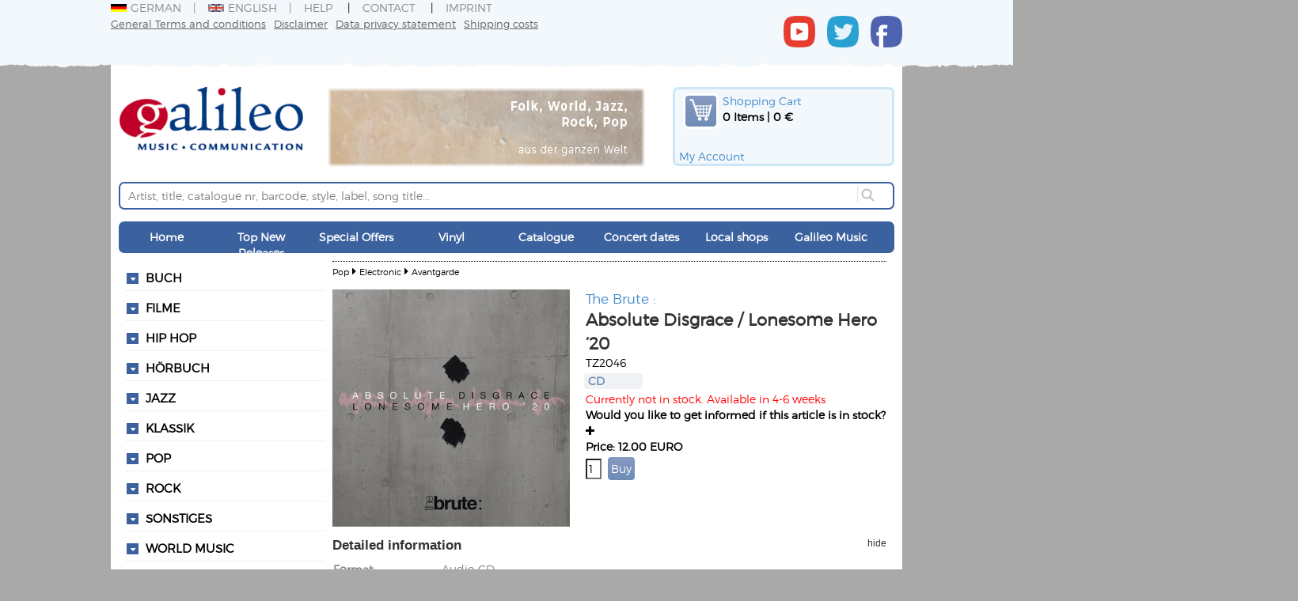

--- FILE ---
content_type: text/html; charset=utf-8
request_url: https://galileomusic.de/artikel/23568/voerezensionen.aspx?rezensionid=4
body_size: 139766
content:


<!DOCTYPE html>

<html lang="de">
<head><meta http-equiv="Content-Type" content="text/html; charset=utf-8" /><meta charset="utf-8" /><meta name="viewport" content="width=device-width, initial-scale=1.0" /><meta name="robots" content="follow,index" /><meta name="distribution" content="global" /><meta name="page-topic" content="shopping" /><meta name="revisit-after" content="7" /><meta property="og:title" content="Galileo Music Webshop: The Brute :: Absolute Disgrace / Lonesome Hero ’20" />
<meta property="og:description" content="" />
<meta property="og:type" content="website" />
<meta property="og:url" content="https://galileomusic.de/artikel.aspx?voeid=23568&rezensionid=4" />
<meta property="og:site_name" content="Galileo Music Webshop" />
<meta property="og:image" content="https://www.galileomusic.de/cover/400/tz2046.jpg" />
<meta property="og:image:secure_url" content="https://www.galileomusic.de/cover/400/tz2046.jpg" />
<title>
	Galileo Music Webshop: The Brute :: Absolute Disgrace / Lonesome Hero ’20 
</title><script src="/bundles/modernizr"></script>
<link href="/Content/css?v=Ymgj2aUIcfRcn_e_K5VsnepXT85BbdySNPuRLDPAWeo1" rel="stylesheet"/>
<link rel="icon" type="image/png" href="/favicon.png" />
<!--[if IE]>
    <link rel="shortcut icon" type="image/x-icon" href="favicon.ico" />
<![endif]-->
    
    <link href="/Scripts/fontawesome.css" rel="stylesheet" /><link href="/Scripts/StyleSheets/galileomusic.css?id=12" rel="stylesheet" /><link href="/Scripts/StyleSheets/pagelayout.css?id=4" rel="stylesheet" />
    <script src="/Scripts/jquery-1.8.2.js"></script>
    
   
    <script src="/Scripts/jquery-ui-1.8.24.js"></script>
    <script src="/Scripts/mutate.events.js"></script>
    <script src="/Scripts/mutate.min.js"></script>
    <script src="/Scripts/gmc.js"></script>
    <link href="/Scripts/StyleSheets/seitenaufbau.css?version=26" type="text/css" rel="stylesheet"><link href="/Scripts/StyleSheets/gmcElements.css?version=12" type="text/css" rel="stylesheet"><link href="/Scripts/StyleSheets/cssAudioPlayer.css" type="text/css" rel="stylesheet"><link href="/Scripts/StyleSheets/cssadressen.css" type="text/css" rel="stylesheet"><link href="/Scripts/StyleSheets/interpret.css?version=2" type="text/css" rel="stylesheet"><link href="/Scripts/StyleSheets/news.css?version=1" type="text/css" rel="stylesheet"><link href="/Scripts/StyleSheets/konzerte.css" type="text/css" rel="stylesheet"><link href="/Scripts/StyleSheets/warenkorb.css?version=6" type="text/css" rel="stylesheet"><link href="/Scripts/StyleSheets/cart.css?version=4" type="text/css" rel="stylesheet"><link href="/Scripts/StyleSheets/defaultcontrols.css?version=11" type="text/css" rel="stylesheet"><link href="/Scripts/StyleSheets/shopnewsletterstyles.css?version=2" type="text/css" rel="stylesheet"><meta property="og:image" content="https://www.galileomusic.de/cover/high/tz2046.jpg" /><meta name="language" content="EN" /><meta name="keywords" content="The Brute :, Absolute Disgrace / Lonesome Hero ’20, TZ2046, 4260673690465, Pop, Electronic, Avantgarde" /></head>
<body>
     

    <form method="post" action="./artikel.aspx?voeid=23568&amp;rezensionid=4" id="ctl01">
<div class="aspNetHidden">
<input type="hidden" name="__EVENTTARGET" id="__EVENTTARGET" value="" />
<input type="hidden" name="__EVENTARGUMENT" id="__EVENTARGUMENT" value="" />
<input type="hidden" name="__VIEWSTATE" id="__VIEWSTATE" value="x9J42R6a0mnGwCSOb0xXz1vIbZd2SjV0OPJJv4e2OoWXA1RXAMk5UJzZu8iPj2dDkV4QjyGRCUZfAE4DiF/6yBChmGR3EIvZip55+39yiyAtxL6RxyRHJqL+cfMBQM8VYxLvpd9llsLFIHg6VG1MK1fnaTkfy6sJ1jm6ISKMcu5vgUFRRpaO9yK2z156vz2P8FdeGx2x/2M/hoBixlqa++/INtTls3QuArO8s3dIoIVhl6YontmO23tO6fw5qtckpeeb1i9yerSS8O8oi5ILDNcZjdzWEdOlPQ+5BzP29/rpn1qv76w1h57NUikJkCETsYIUeG740FAHHjc3R16NjkBdiiq+tdmnhIvX54tzaIpWG0km/MJpb/1xFFhUXskl77hBDytgkf9cje3w2D9aSGxLyHTpDDNwMNDLmQSKWijHVJAlTKOTFZHZSYpqb/doRCV3RI35A9yU21y+J+ZvgyXDN8drL2ei+Z3yCEHxNACNKJikZj/H6ebitlY0nerczpIXVx6PtYWlqSOJKQO1cNh0rjsQx/UXBE4qXDo5Fk3kqDdCmxebQU7U7B96xb6f0PRL2/EYq0S2EH1LcP+o+sL2t3FBhb61/hv6JbaIkPr+xuJLkxEj9TZeNX6rC4pUf50lXPTvw7tFZ08OOnnGVCLyPvRYXSKkzQjSqimZ35q4a+jS558yAimvz51+nxGX7zzgQUATI1GM7yMHkFzzj26gwx8E1K60jxACAITW5ZUEeAcoN80ifqUUEo/dBXmSaBAOp9VqEY+U63gwQzC7vlFmLDp317ECefNw/KT8NZ+f8sxOV/3GZe7wyl+GeBWuMLtjkx9i2DNkwzPHQARKjAPu2zyRnHmLkBsnF2IYLMd242X5Bae3EihlFhMlWTGcTwiGWuzPvJ8aUieVVSXVBJwhbGowVAUJUsUESG/eThQO4RicOhhjz++yxDaeNQUF7L859S3PnVHVY7ixvoIBA5OqMmpSUOz2t/X6wFSbPrz5g35E9CjC3vT5XeSnYIFuLAChQQ==" />
</div>

<script type="text/javascript">
//<![CDATA[
var theForm = document.forms['ctl01'];
if (!theForm) {
    theForm = document.ctl01;
}
function __doPostBack(eventTarget, eventArgument) {
    if (!theForm.onsubmit || (theForm.onsubmit() != false)) {
        theForm.__EVENTTARGET.value = eventTarget;
        theForm.__EVENTARGUMENT.value = eventArgument;
        theForm.submit();
    }
}
//]]>
</script>



<script src="/WebResource.axd?d=OAoperTNZyCwjZzMb1S-PbjxfJh-S1TppECPnZi7Tk2bqHhKlQICJmZk2O3BH0vXrnqMy2ZGopCoJYNURTvTE7xnzviwB0dofa7z0c4-UbX9WGLkaRc0hjaaIYG5ZfkwznraLg2&amp;t=639005299577793713" type="text/javascript"></script><link href="/WebResource.axd?d=rhK6A-5nmp_Mc9SoU1ZN3g8_KU3vCgu3_RjSpblw8EUU4yTV7_IxeWkSOWwfaqPyuzxIIDCuRWBhgrQ6mg4il9kX-xY4S-206xkfc28_JTRevTTb0&t=639005299577793713" type="text/css" rel="stylesheet">

<script src="/WebResource.axd?d=BKlYvTf9X8W4sWcmLJRALDvFe6ZSHBX3J8r-8s6aD6mo8a8DB63tcVo6kbacXZ7Kfj81coA1TVK328KQzZcQNys-jzSLfsBe6onukkap9Wu1LnWa37I2Sp0x3u5pxJGMWUDiSg2&amp;t=639005299577793713" type="text/javascript"></script>
<script src="/WebResource.axd?d=Pa2KRwoJXaOSSsRslkUGh3IsHs4S5Spap6vKPmljy-Zv0DhPyaZjPqyXHa3D7lR3MaFQgKl89GBgKEfe2BBFbl70dHVqcABfcexAyXiXc63W7sMObvpt6FBxg3ETMDOsM6HPfQ2&amp;t=639005299577793713" type="text/javascript"></script><link href="/WebResource.axd?d=DI6QpazyhiGbmp5SXVT7bub3iJp0GUV7LNmikp0sg_vq6ZwZk1Hp1InGzM82ZGVuiNPkftPgM4Hf0XXn-AaSbRhmo2AcakPE2Ps1WcAc-nZ28ygprT-Lz3D-ggxeeDd63ZgB2A2&t=639005299577793713 type="text/css" rel="stylesheet">
<script src="/WebResource.axd?d=bvp-QSsdH1NEcaQ2APXswpgnqyNhwezicGlc0BN2qtecNLHJTcZ938t8YvuU85iIuyytr2Dss9MUqf1DMIEW9M0qGlSUY3roawEe-FKXr0B8PNGkCbW05A8wOWLJLQXxHqLHSw2&amp;t=639005299577793713" type="text/javascript"></script>
<script src="/WebResource.axd?d=sG92xffPCw1BX3l5farjs-QnjUTxvsMMpm5jljSBaWPv_vwsVkyAj2Cvsa2zXz4yJpqXuPeu6Av4xDER1SW5R4v6Bx0toltx8Eb0CoFdIwg1KN8r0&amp;t=639005299577793713" type="text/javascript"></script><link href="/WebResource.axd?d=F2pauMXlbjKImJhppC56fJwP_lS_i_1zzY4ZCRWdLghZYuN6NUErqUphyScLvYa_S_P6JS5OwNztemRnoVeNUYmZU0TFXrY-sbNnNioctTwo2o-nFAI4u68IbWGfKgxJtKNZ1w2&t=639005299577793713" type="text/css" rel="stylesheet">
<script src="/WebResource.axd?d=OAoperTNZyCwjZzMb1S-PbjxfJh-S1TppECPnZi7Tk2bqHhKlQICJmZk2O3BH0vXrnqMy2ZGopCoJYNURTvTE7xnzviwB0dofa7z0c4-UbX9WGLkaRc0hjaaIYG5ZfkwznraLg2&amp;t=639005299577793713" type="text/javascript"></script><link href="/WebResource.axd?d=rhK6A-5nmp_Mc9SoU1ZN3g8_KU3vCgu3_RjSpblw8EUU4yTV7_IxeWkSOWwfaqPyuzxIIDCuRWBhgrQ6mg4il9kX-xY4S-206xkfc28_JTRevTTb0&t=639005299577793713" type="text/css" rel="stylesheet">

<script src="/bundles/MsAjaxJs?v=c42ygB2U07n37m_Sfa8ZbLGVu4Rr2gsBo7MvUEnJeZ81" type="text/javascript"></script>
<script src="/Scripts/bootstrap.js" type="text/javascript"></script>
<script src="/Scripts/respond.js" type="text/javascript"></script>
<script src="/Scripts/WebForms/WebForms.js" type="text/javascript"></script>
<script src="/Scripts/WebForms/WebUIValidation.js" type="text/javascript"></script>
<script src="/Scripts/WebForms/MenuStandards.js" type="text/javascript"></script>
<script src="/Scripts/WebForms/GridView.js" type="text/javascript"></script>
<script src="/Scripts/WebForms/DetailsView.js" type="text/javascript"></script>
<script src="/Scripts/WebForms/TreeView.js" type="text/javascript"></script>
<script src="/Scripts/WebForms/WebParts.js" type="text/javascript"></script>
<script src="/Scripts/WebForms/Focus.js" type="text/javascript"></script>
<script src="/bundles/WebFormsJs?v=AAyiAYwMfvmwjNSBfIMrBAqfU5exDukMVhrRuZ-PDU01" type="text/javascript"></script>
<div class="aspNetHidden">

	<input type="hidden" name="__VIEWSTATEGENERATOR" id="__VIEWSTATEGENERATOR" value="3627762C" />
	<input type="hidden" name="__PREVIOUSPAGE" id="__PREVIOUSPAGE" value="G-hHON7kurnHpZUxYr1kJybKZoR2CqhMo1gxqY45rmpki7-OBiV5yMcxO4_ujBrYbjLTYw2" />
	<input type="hidden" name="__EVENTVALIDATION" id="__EVENTVALIDATION" value="Z0koqIyb5HQGORow7qVAILGILUrBvAJNYqp8DLhjTDAQ0mDzrfnWyXZTrKfCxzkEz3mx/9EP30UQIJhQ1fXqRjSXX+FSqChsvyHadr/FiFMdKbfMIUzkqBziiwJB+E5NscXTEoRCojB+eMfO9JsOLNBUtjBqlg7tmG+FZnBjrVAZ9IyH" />
</div>
       
       




        
        <span id="RayScripts1">
<script type="text/javascript">
$(document).ready(function () {initrayscriptcomponents();
});
</script></span>
        <script type="text/javascript">
//<![CDATA[
Sys.WebForms.PageRequestManager._initialize('ctl00$ctl17', 'ctl01', [], [], [], 90, 'ctl00');
//]]>
</script>


        <style>
            .onmerkzettel {
                color: green;
            }
        </style>

  

         <script type="text/javascript">
        /*    const { parse } = require("css");*/


             

             function merkzettel(addvoeid, merkzettel) {
                 if ($(merkzettel).hasClass("onmerkzettel")) {
                     addvoeid = "-" + addvoeid;
                 }
                 $.get("/ajaxservice/voelisten.aspx?merkzettel=True&voeid=" + addvoeid, function (e) {
                     if (e == "ok") {
                         if (parseInt(addvoeid) > 0) {
                             $(merkzettel).addClass("onmerkzettel");
                             $(merkzettel).find(".merkzetteltext").text(deletefrommerkzettel);

                         } else {
                             $(merkzettel).removeClass("onmerkzettel");
                             $(merkzettel).find(".merkzetteltext").text(addtomerkzettel);
                         }
                         
                     }
                 });
             }
             var maxh = 0;
             $(document).ready(function () {


                 $("input.anzahl").on("change", function () {
                     if ($(this).attr("data-maxanzahl")) {
                         var maxanzahl = parseInt($(this).attr("data-maxanzahl"));
                         if ($(this).val() > maxanzahl) {
                             $(this).val(maxanzahl);
                         }
                     }
                 });

                 $(".addmerkzettel").click(function () {
                     var addvoeid = parseInt($(this).data("voeid"));
                     merkzettel(addvoeid, $(this));

                 });


                 var fsize = $("#Features").width();
                 var anzcovers = $("#Features").find("img").length;

                 var covsize = fsize / anzcovers / 100 * 90;
                 $(".FeaturesCover img").each(function () {
                     $(this).width(covsize);
                     $(this).height(covsize);
                 });

                 $(".FeaturesVoeInfo").hide();
                 $(".FeaturesVoeInfo").first().show();


                 $(".FeaturesCover img").mouseover(function () {
                     $(".FeaturesVoeInfo").hide();
                     $(".FeaturesCover img").each(function () {
                         $(this).closest("div").removeClass("FeatureHighlight");
                     });
                     $(this).closest("div").addClass("FeatureHighlight");
                     var vid = $(this).parent().parent().data("voe");
                     var ct = 0;
                     var imgm = $(this).css("margin-left").replace("px", "");
                     var imgIn = $(".FeaturesCover img").index(this) + 1;
                     var imgG = parseInt($(".FeaturesCover img").length / 2);
                     var imgw = $(this).width() + (2 * parseInt(imgm));

                     $(".FeaturesVoeInfo").each(function () {

                         if ($(this).data("voe") == vid) {

                             var le = ct * imgw;
                             if (imgIn > imgG) {
                                 $(this).css({ "margin-left": 0 });
                                 $(this).width(le + imgw);
                                 $(this).find("span").each(function () {
                                     $(this).css({ "margin-left": 0 });
                                     $(this).width(le + imgw);
                                     $(this).css('text-align', 'right');
                                     $(this).css('float', 'right');
                                 });

                             } else {
                                 $(this).css({ "margin-left": le + "px" });
                             }

                             $(this).show();


                         }
                         ct += 1;
                     });
                 });

                 //var iframe = $("iframe").contents();

                 //iframe.find("body").click(function (event) {
                 //    $.get("/ajaxservice/voelisten.aspx?banner=spotify", function () {

                 //    });
                 //});
             });
         </script>
           <div id="wrapper">
               
      
        <div id="header" class="clearfix">
            <div id="cpHeader_Header">
	<span><div id="topheadermenu">
<span><div id="topheaderrahmen">
<span id="Sprachwahl"><a id="SprachwahlSprachwahlde" class="sprachwahllink" href="javascript:__doPostBack(&#39;Sprachwahl&#39;, &#39;de&#39;)"><img src="/images/german.gif" class="sprachwahlflagge">German</a><span class="trennzeichen"></span><a id="SprachwahlSprachwahlen" class="sprachwahllink" href="javascript:__doPostBack(&#39;Sprachwahl&#39;, &#39;en&#39;)"><img src="/images/england.gif" class="sprachwahlflagge">English</a></span><span><div id="topmenu" class="clearfix">
<span><div id="HilfeImpressumKontakt" class="rayMenu">
	<ul>
		<li class='menuhorizontal'><a href='/hilfe.aspx' class=''>Help</a>
	</li>
		<li class='menuhorizontal'><a href='/Contact.aspx' class=''>Contact</a>
	</li>
		<li class='menuhorizontal'><a href='/impressum.aspx' class=''>Imprint</a>
	</li>
	</ul>
</div>
<script>
 $(document).ready(function () {
menu($("#HilfeImpressumKontakt ul li"));
});
</script>
</span></div>
</span><span><div id="Widerrufagb">
<span><div id="rechtelinks" class="rayMenu">
	<ul>
		<li class='menuhorizontal'><a href='/agb.aspx' class=''>General Terms and conditions</a>
	</li>
		<li class='menuhorizontal'><a href='/widerruf.aspx' class=''>Disclaimer</a>
	</li>
		<li class='menuhorizontal'><a href='/datenschutz.aspx' class=''>Data privacy statement</a>
	</li>
		<li class='menuhorizontal'><a href='versandkosten.aspx' class=''>Shipping costs</a>
	</li>
	</ul>
</div>
<script>
 $(document).ready(function () {
menu($("#rechtelinks ul li"));
});
</script>
</span></div>
</span><span><div id="socialmedialinks">
<span><div id="smfacebook" class="smlinks">
<a href="https://www.facebook.com/GalileoMusic/" target="blank"><img src="/images/facebook.png"></a></div>
</span><span><div id="smtwitter" class="smlinks">
<a href="https://twitter.com/GalileoMC" target="blank"><img src="/images/twitter.png"></a></div>
</span><span><div id="smyoutube" class="smlinks">
<a href="https://www.youtube.com/user/GalileoMCDeutschland" target="blank"><img src="/images/youtube.png"></a></div>
</span></div>
</span></div>
</span></div>
</span><span><div id="logozeile">
<span><div id="Logozelle" class="logozeile">
<a href="/Default.aspx?id=4"><img src="/images/gmclogo.png" class="gmclogo"></a></div>
</span><span><div id="Mottologo">
<img src="/images/mottobanner.png?id=1"></div>
</span><span><div id="Warenkorbtop">
<span><div class="warenkorb"><a href="javascript:WebForm_DoPostBackWithOptions(new WebForm_PostBackOptions('', 'showWarenkorb', true, '', '/warenkorb.aspx', false, true));"><span class="warenkorbtitel">Shopping Cart</span></a><span class="warenkorbinhalt">0 Items | 0 €</span><div id="divanmelden"><span><a href="javascript:WebForm_DoPostBackWithOptions(new WebForm_PostBackOptions('', 'showMeinKonto', true, '', '/cart.aspx', false, true));" class="linkanmelden">My Account</a></span></div></div></span></div>
</span></div>
</span><span><div id="suchfeld">
<span><script>

                         
    $(document).ready(function () {
        $(function () {

            $("#schnellsuchformulartextbox").on('change keyup paste', function () {
                var url = "/getSuchListe.aspx?suchwert=" + $(this).val();
                var suchwert = $(this).val();
                $.getJSON(url, 'overwriteCallback', function (data) {
                    $("#schnellsuchformulartextbox").autocomplete({
                    source: data
                    });
                   

                });
            });
        });

        
    });

</script><span class="schnellsuchetext"></span><input type="text" class="suchformtextbox watermarktextbox" ID="schnellsuchformulartextbox" name="schnellsuche" data-watermark="Artist, title, catalogue nr, barcode, style, label, song title..."><input type="submit" name="suchbutton" value="" onclick="javascript:WebForm_DoPostBackWithOptions(new WebForm_PostBackOptions(&quot;suchbutton&quot;, &quot;&quot;, false, &quot;&quot;, &quot;/katalogsuche.aspx&quot;, false, false))" id="suchbutton" class="suchformbutton buttonsize1" /></span></div>
</span><span><div id="mainmenudiv">
<span><div id="MenuHauptmenuMobileMenuIcon" class="MobileMenuIcon"></div><div id="MenuHauptmenu" class="rayMenu rayMobileLeftPanel" data-addmenuselektor="#MenuHauptmenuMobileMenuIcon" data-menutyp="GlobalMenu" >
	<ul>
		<li class='mainmenuitem menuhorizontal'><a href='/Default.aspx?gmcpage=1' class=''>Home</a>
	</li>
		<li class='mainmenuitem menuhorizontal'><a href='/katalogsuche.aspx?showliste=TopNeuheiten' class=''>Top New Releases</a>
			<ul>
		<li class='submenu'><a href='/katalogsuche.aspx?stil=World%20Music&sortierung=3&schwerpunkt=1' class=''>Worldmusic</a>
	</li>
		<li class='submenu'><a href='/katalogsuche.aspx?stil=Jazz&sortierung=3&schwerpunkt=1' class=''>Jazz</a>
	</li>
		<li class='submenu'><a href='/katalogsuche.aspx?stil=Rock&sortierung=3&schwerpunkt=1' class=''>Rock/Pop</a>
	</li>
		<li class='submenu'><a href='/katalogsuche.aspx?stil=Klassik&sortierung=3&schwerpunkt=1' class=''>Classic</a>
	</li>
			</ul>
	</li>
		<li class='mainmenuitem menuhorizontal'><a href='' class=''>Special Offers</a>
			<ul>
		<li class='submenu'><a href='/katalogsuche.aspx?showliste=AktuelleAngebote' class=''>Special Deals</a>
	</li>
		<li class='submenu'><a href='/katalogsuche.aspx?showliste=gebraucht' class=''>Defective sale</a>
	</li>
		<li class='submenu'><a href='rubrik.aspx?rubrikid=5' class=''>Christmas offers</a>
	</li>
			</ul>
	</li>
		<li class='mainmenuitem menuhorizontal'><a href='/katalogsuche.aspx?ttformat=LP' class=''>Vinyl</a>
	</li>
		<li class='mainmenuitem menuhorizontal'><a href='/katalogsuche.aspx?erweitertesuche=true' class=''>Catalogue</a>
	</li>
		<li class='mainmenuitem menuhorizontal'><a href='/konzerttermine.aspx?gmcpage=1' class=''>Concert dates</a>
	</li>
		<li class='mainmenuitem menuhorizontal'><a href='/haendler.aspx?gmcpage=1' class=''>Local shops</a>
	</li>
		<li class='mainmenuitem menuhorizontal'><a href='' class=''>Galileo Music</a>
			<ul>
		<li class='submenu'><a href='/content.aspx?webseiteninhaltid=1' class=''>About us</a>
	</li>
		<li class='submenu'><a href='/recordlabel.aspx' class=''>Our labels</a>
	</li>
			</ul>
	</li>
	</ul>
</div>
<script>
 $(document).ready(function () {
menu($("#MenuHauptmenu ul li"));
});
</script>
</span></div>
</span>
</div>
        </div>
        <div id="navleft">
            <div id="cpnavleft_Navigation links">
	<span><div id="seitenleistelinks">
<span id="StilBrowser"><span id="StilBrowserexpander"><input type="hidden" id="StilBrowserexpanderopenpanels" name="StilBrowserexpanderopenpanels" value="">
<script type="text/javascript">
	$(document).ready(function () {
		$(".StilBrowsertrvlistcontent").hide();
		$(".StilBrowsertrvClicktoOpen:not(input)").toggle(
			function () {
				openTogglediv($(this), 100);
				querytringadd("a", "StilBrowserexpanderopenpanels=" + $("#StilBrowserexpanderopenpanels").val());
			}, function () {
				closeTogglediv($(this), 100);
				querytringadd("a", "StilBrowserexpanderopenpanels=" + $("#StilBrowserexpanderopenpanels").val());
			}
		)
	function openTogglediv(e, sp) {
				e.parent().find(".StilBrowsertrvlistcontent").first().slideDown(sp);e.parent().addClass("OpenedTreeItem");e.parent().removeClass("ClosedTreeItem");
				e.parent().find(".StilBrowsertrvOpenNodeText").first().html('');
		if (e.attr('id')) {
		var tagid = "|" + e.attr('id') + ";";
		if ($("#StilBrowserexpanderopenpanels").val().indexOf(tagid) < 0) {
		var valexph = $("#StilBrowserexpanderopenpanels").val() + tagid;
		$("#StilBrowserexpanderopenpanels").val(valexph);
		}
	}
	}
	function closeTogglediv(e, sp) {
				e.parent().find(".StilBrowsertrvlistcontent").first().slideUp(sp);e.parent().addClass("ClosedTreeItem");e.parent().removeClass("OpenedTreeItem");
				e.parent().find(".StilBrowsertrvOpenNodeText").first().html('');
	var tagid = "|" + e.attr('id') + ";";
	var valexph = $("#StilBrowserexpanderopenpanels").val().replace(tagid, "");
	$("#StilBrowserexpanderopenpanels").val(valexph);
	e.parent().find(".StilBrowsertrvlistcontent").first().find(".StilBrowsertrvClicktoOpen").each(function () {
		tagid = "|" + $(this).attr('id') + ";";
		valexph = $("#StilBrowserexpanderopenpanels").val();
		valexph = valexph.replace(tagid, "");
		$("#StilBrowserexpanderopenpanels").val(valexph);
	});
	}$(".StilBrowsertrvlistcontent:hidden").each(function(){$(this).parent().addClass("ClosedTreeItem");});$(".StilBrowsertrvlistcontent:visible").each(function(){$(this).parent().addClass("OpenedTreeItem");});
	});
</script></span><div id="StilBrowserMobileMenuIcon"  class="MobileMenuIcon"></div><div id="StilBrowsermobilpanel" data-addmenuselektor="#StilBrowserMobileMenuIcon" data-menutyp="TextMenu" class="rayMobileLeftPanel" data-menutext="All Genres" ><ul style="list-style: none;">
			<li class="StilListeneintrag LITreeLevel1"><span class="StilBrowsertrvClicktoOpen" id="gstilbrlv1Buch"><span class="StilBrowsertrvOpenNodeText"></span></span>
				<a href="/katalogsuche/0/Buch" class="StilLink ATreeLevel1">Buch</a>
				<div class="StilBrowsertrvlistcontent">
					<ul style="list-style: none;">
						<li class="StilListeneintrag LITreeLevel2"><span class="StilBrowsertrvOpenNodeTextempty"></span>
						<a href="/katalogsuche/0/Buch/1/Musik" class="StilLink ATreeLevel2">Musik</a>
						</li>
					</ul>
				</div>
			</li>
			<li class="StilListeneintrag LITreeLevel1"><span class="StilBrowsertrvClicktoOpen" id="gstilbrlv1Filme"><span class="StilBrowsertrvOpenNodeText"></span></span>
				<a href="/katalogsuche/0/Filme" class="StilLink ATreeLevel1">Filme</a>
				<div class="StilBrowsertrvlistcontent">
					<ul style="list-style: none;">
						<li class="StilListeneintrag LITreeLevel2"><span class="StilBrowsertrvOpenNodeTextempty"></span>
						<a href="/katalogsuche/0/Filme/1/Documentary" class="StilLink ATreeLevel2">Documentary</a>
						</li>
						<li class="StilListeneintrag LITreeLevel2"><span class="StilBrowsertrvOpenNodeTextempty"></span>
						<a href="/katalogsuche/0/Filme/1/DVD" class="StilLink ATreeLevel2">DVD</a>
						</li>
						<li class="StilListeneintrag LITreeLevel2"><span class="StilBrowsertrvOpenNodeTextempty"></span>
						<a href="/katalogsuche/0/Filme/1/Konzertfilm" class="StilLink ATreeLevel2">Konzertfilm</a>
						</li>
						<li class="StilListeneintrag LITreeLevel2"><span class="StilBrowsertrvOpenNodeTextempty"></span>
						<a href="/katalogsuche/0/Filme/1/Lehrprogramm" class="StilLink ATreeLevel2">Lehrprogramm</a>
						</li>
						<li class="StilListeneintrag LITreeLevel2"><span class="StilBrowsertrvOpenNodeTextempty"></span>
						<a href="/katalogsuche/0/Filme/1/Musik_Doku" class="StilLink ATreeLevel2">Musik Doku</a>
						</li>
						<li class="StilListeneintrag LITreeLevel2"><span class="StilBrowsertrvClicktoOpen" id="gstilbrlv2Ratgeber"><span class="StilBrowsertrvOpenNodeText"></span></span>
							<a href="/katalogsuche/0/Filme/1/Ratgeber" class="StilLink ATreeLevel2">Ratgeber</a>
							<div class="StilBrowsertrvlistcontent">
								<ul style="list-style: none;">
									<li class="StilListeneintrag LITreeLevel3"><span class="StilBrowsertrvOpenNodeTextempty"></span>
									<a href="/katalogsuche/0/Filme/1/Ratgeber/ID/71" class="StilLink ATreeLevel3">DVD</a>
									</li>
								</ul>
							</div>
						</li>
						<li class="StilListeneintrag LITreeLevel2"><span class="StilBrowsertrvOpenNodeTextempty"></span>
						<a href="/katalogsuche/0/Filme/1/Spielfilm" class="StilLink ATreeLevel2">Spielfilm</a>
						</li>
					</ul>
				</div>
			</li>
			<li class="StilListeneintrag LITreeLevel1"><span class="StilBrowsertrvClicktoOpen" id="gstilbrlv1Hip_Hop"><span class="StilBrowsertrvOpenNodeText"></span></span>
				<a href="/katalogsuche/0/Hip_Hop" class="StilLink ATreeLevel1">Hip Hop</a>
				<div class="StilBrowsertrvlistcontent">
					<ul style="list-style: none;">
						<li class="StilListeneintrag LITreeLevel2"><span class="StilBrowsertrvOpenNodeTextempty"></span>
						<a href="/katalogsuche/0/Hip_Hop/1/Allgemein" class="StilLink ATreeLevel2">Allgemein</a>
						</li>
						<li class="StilListeneintrag LITreeLevel2"><span class="StilBrowsertrvOpenNodeTextempty"></span>
						<a href="/katalogsuche/0/Hip_Hop/1/Deutschland" class="StilLink ATreeLevel2">Deutschland</a>
						</li>
						<li class="StilListeneintrag LITreeLevel2"><span class="StilBrowsertrvOpenNodeTextempty"></span>
						<a href="/katalogsuche/0/Hip_Hop/1/Italien" class="StilLink ATreeLevel2">Italien</a>
						</li>
						<li class="StilListeneintrag LITreeLevel2"><span class="StilBrowsertrvOpenNodeTextempty"></span>
						<a href="/katalogsuche/0/Hip_Hop/1/Spanien" class="StilLink ATreeLevel2">Spanien</a>
						</li>
					</ul>
				</div>
			</li>
			<li class="StilListeneintrag LITreeLevel1"><span class="StilBrowsertrvClicktoOpen" id="gstilbrlv1Hoerbuch"><span class="StilBrowsertrvOpenNodeText"></span></span>
				<a href="/katalogsuche/0/Hoerbuch" class="StilLink ATreeLevel1">Hörbuch</a>
				<div class="StilBrowsertrvlistcontent">
					<ul style="list-style: none;">
						<li class="StilListeneintrag LITreeLevel2"><span class="StilBrowsertrvOpenNodeTextempty"></span>
						<a href="/katalogsuche/0/Hoerbuch/1/Comedy" class="StilLink ATreeLevel2">Comedy</a>
						</li>
						<li class="StilListeneintrag LITreeLevel2"><span class="StilBrowsertrvOpenNodeTextempty"></span>
						<a href="/katalogsuche/0/Hoerbuch/1/Englisch" class="StilLink ATreeLevel2">Englisch</a>
						</li>
						<li class="StilListeneintrag LITreeLevel2"><span class="StilBrowsertrvClicktoOpen" id="gstilbrlv2Frankreich"><span class="StilBrowsertrvOpenNodeText"></span></span>
							<a href="/katalogsuche/0/Hoerbuch/1/Frankreich" class="StilLink ATreeLevel2">Frankreich</a>
							<div class="StilBrowsertrvlistcontent">
								<ul style="list-style: none;">
									<li class="StilListeneintrag LITreeLevel3"><span class="StilBrowsertrvOpenNodeTextempty"></span>
									<a href="/katalogsuche/0/Hörbuch/1/Frankreich/ID/239" class="StilLink ATreeLevel3">Geschichte</a>
									</li>
									<li class="StilListeneintrag LITreeLevel3"><span class="StilBrowsertrvOpenNodeTextempty"></span>
									<a href="/katalogsuche/0/Hörbuch/1/Frankreich/ID/240" class="StilLink ATreeLevel3">Philisophie</a>
									</li>
								</ul>
							</div>
						</li>
						<li class="StilListeneintrag LITreeLevel2"><span class="StilBrowsertrvOpenNodeTextempty"></span>
						<a href="/katalogsuche/0/Hoerbuch/1/Gedichte" class="StilLink ATreeLevel2">Gedichte</a>
						</li>
						<li class="StilListeneintrag LITreeLevel2"><span class="StilBrowsertrvOpenNodeTextempty"></span>
						<a href="/katalogsuche/0/Hoerbuch/1/Geschichte" class="StilLink ATreeLevel2">Geschichte</a>
						</li>
						<li class="StilListeneintrag LITreeLevel2"><span class="StilBrowsertrvOpenNodeTextempty"></span>
						<a href="/katalogsuche/0/Hoerbuch/1/Hoerspiel" class="StilLink ATreeLevel2">Hörspiel</a>
						</li>
						<li class="StilListeneintrag LITreeLevel2"><span class="StilBrowsertrvOpenNodeTextempty"></span>
						<a href="/katalogsuche/0/Hoerbuch/1/Norwegisch" class="StilLink ATreeLevel2">Norwegisch</a>
						</li>
						<li class="StilListeneintrag LITreeLevel2"><span class="StilBrowsertrvOpenNodeTextempty"></span>
						<a href="/katalogsuche/0/Hoerbuch/1/Poesie_und_Drama" class="StilLink ATreeLevel2">Poesie und Drama</a>
						</li>
						<li class="StilListeneintrag LITreeLevel2"><span class="StilBrowsertrvOpenNodeTextempty"></span>
						<a href="/katalogsuche/0/Hoerbuch/1/Sprachkurs" class="StilLink ATreeLevel2">Sprachkurs</a>
						</li>
					</ul>
				</div>
			</li>
			<li class="StilListeneintrag LITreeLevel1"><span class="StilBrowsertrvClicktoOpen" id="gstilbrlv1Jazz"><span class="StilBrowsertrvOpenNodeText"></span></span>
				<a href="/katalogsuche/0/Jazz" class="StilLink ATreeLevel1">Jazz</a>
				<div class="StilBrowsertrvlistcontent">
					<ul style="list-style: none;">
						<li class="StilListeneintrag LITreeLevel2"><span class="StilBrowsertrvOpenNodeTextempty"></span>
						<a href="/katalogsuche/0/Jazz/1/Acoustic_Guitar" class="StilLink ATreeLevel2">Acoustic Guitar</a>
						</li>
						<li class="StilListeneintrag LITreeLevel2"><span class="StilBrowsertrvOpenNodeTextempty"></span>
						<a href="/katalogsuche/0/Jazz/1/Afro-Jazz" class="StilLink ATreeLevel2">Afro-Jazz</a>
						</li>
						<li class="StilListeneintrag LITreeLevel2"><span class="StilBrowsertrvOpenNodeTextempty"></span>
						<a href="/katalogsuche/0/Jazz/1/Allgemein" class="StilLink ATreeLevel2">Allgemein</a>
						</li>
						<li class="StilListeneintrag LITreeLevel2"><span class="StilBrowsertrvOpenNodeTextempty"></span>
						<a href="/katalogsuche/0/Jazz/1/Avantgarde" class="StilLink ATreeLevel2">Avantgarde</a>
						</li>
						<li class="StilListeneintrag LITreeLevel2"><span class="StilBrowsertrvOpenNodeTextempty"></span>
						<a href="/katalogsuche/0/Jazz/1/Bebop" class="StilLink ATreeLevel2">Bebop</a>
						</li>
						<li class="StilListeneintrag LITreeLevel2"><span class="StilBrowsertrvOpenNodeTextempty"></span>
						<a href="/katalogsuche/0/Jazz/1/Big_Band" class="StilLink ATreeLevel2">Big Band</a>
						</li>
						<li class="StilListeneintrag LITreeLevel2"><span class="StilBrowsertrvClicktoOpen" id="gstilbrlv2Blues"><span class="StilBrowsertrvOpenNodeText"></span></span>
							<a href="/katalogsuche/0/Jazz/1/Blues" class="StilLink ATreeLevel2">Blues</a>
							<div class="StilBrowsertrvlistcontent">
								<ul style="list-style: none;">
									<li class="StilListeneintrag LITreeLevel3"><span class="StilBrowsertrvOpenNodeTextempty"></span>
									<a href="/katalogsuche/0/Jazz/1/Blues/ID/344" class="StilLink ATreeLevel3">Chicago Blues</a>
									</li>
									<li class="StilListeneintrag LITreeLevel3"><span class="StilBrowsertrvOpenNodeTextempty"></span>
									<a href="/katalogsuche/0/Jazz/1/Blues/ID/345" class="StilLink ATreeLevel3">Country Blues</a>
									</li>
									<li class="StilListeneintrag LITreeLevel3"><span class="StilBrowsertrvOpenNodeTextempty"></span>
									<a href="/katalogsuche/0/Jazz/1/Blues/ID/346" class="StilLink ATreeLevel3">Electric Blues</a>
									</li>
									<li class="StilListeneintrag LITreeLevel3"><span class="StilBrowsertrvOpenNodeTextempty"></span>
									<a href="/katalogsuche/0/Jazz/1/Blues/ID/347" class="StilLink ATreeLevel3">Folk Blues</a>
									</li>
									<li class="StilListeneintrag LITreeLevel3"><span class="StilBrowsertrvOpenNodeTextempty"></span>
									<a href="/katalogsuche/0/Jazz/1/Blues/ID/348" class="StilLink ATreeLevel3">Harmonica Blues</a>
									</li>
									<li class="StilListeneintrag LITreeLevel3"><span class="StilBrowsertrvOpenNodeTextempty"></span>
									<a href="/katalogsuche/0/Jazz/1/Blues/ID/349" class="StilLink ATreeLevel3">Louisiana Blues</a>
									</li>
									<li class="StilListeneintrag LITreeLevel3"><span class="StilBrowsertrvOpenNodeTextempty"></span>
									<a href="/katalogsuche/0/Jazz/1/Blues/ID/350" class="StilLink ATreeLevel3">Mississippi Blues</a>
									</li>
									<li class="StilListeneintrag LITreeLevel3"><span class="StilBrowsertrvOpenNodeTextempty"></span>
									<a href="/katalogsuche/0/Jazz/1/Blues/ID/351" class="StilLink ATreeLevel3">Modern Blues</a>
									</li>
									<li class="StilListeneintrag LITreeLevel3"><span class="StilBrowsertrvOpenNodeTextempty"></span>
									<a href="/katalogsuche/0/Jazz/1/Blues/ID/352" class="StilLink ATreeLevel3">Piano Blues</a>
									</li>
									<li class="StilListeneintrag LITreeLevel3"><span class="StilBrowsertrvOpenNodeTextempty"></span>
									<a href="/katalogsuche/0/Jazz/1/Blues/ID/353" class="StilLink ATreeLevel3">Rhythm & Blues</a>
									</li>
									<li class="StilListeneintrag LITreeLevel3"><span class="StilBrowsertrvOpenNodeTextempty"></span>
									<a href="/katalogsuche/0/Jazz/1/Blues/ID/354" class="StilLink ATreeLevel3">St. Louis Blues</a>
									</li>
									<li class="StilListeneintrag LITreeLevel3"><span class="StilBrowsertrvOpenNodeTextempty"></span>
									<a href="/katalogsuche/0/Jazz/1/Blues/ID/355" class="StilLink ATreeLevel3">Texas Blues</a>
									</li>
								</ul>
							</div>
						</li>
						<li class="StilListeneintrag LITreeLevel2"><span class="StilBrowsertrvOpenNodeTextempty"></span>
						<a href="/katalogsuche/0/Jazz/1/Boogie_Woogie" class="StilLink ATreeLevel2">Boogie Woogie</a>
						</li>
						<li class="StilListeneintrag LITreeLevel2"><span class="StilBrowsertrvOpenNodeTextempty"></span>
						<a href="/katalogsuche/0/Jazz/1/Contemporary" class="StilLink ATreeLevel2">Contemporary</a>
						</li>
						<li class="StilListeneintrag LITreeLevel2"><span class="StilBrowsertrvOpenNodeTextempty"></span>
						<a href="/katalogsuche/0/Jazz/1/Electronic" class="StilLink ATreeLevel2">Electronic</a>
						</li>
						<li class="StilListeneintrag LITreeLevel2"><span class="StilBrowsertrvOpenNodeTextempty"></span>
						<a href="/katalogsuche/0/Jazz/1/Freejazz" class="StilLink ATreeLevel2">Freejazz</a>
						</li>
						<li class="StilListeneintrag LITreeLevel2"><span class="StilBrowsertrvOpenNodeTextempty"></span>
						<a href="/katalogsuche/0/Jazz/1/Funk" class="StilLink ATreeLevel2">Funk</a>
						</li>
						<li class="StilListeneintrag LITreeLevel2"><span class="StilBrowsertrvOpenNodeTextempty"></span>
						<a href="/katalogsuche/0/Jazz/1/Fusion" class="StilLink ATreeLevel2">Fusion</a>
						</li>
						<li class="StilListeneintrag LITreeLevel2"><span class="StilBrowsertrvOpenNodeTextempty"></span>
						<a href="/katalogsuche/0/Jazz/1/Gypsy_Swing" class="StilLink ATreeLevel2">Gypsy Swing</a>
						</li>
						<li class="StilListeneintrag LITreeLevel2"><span class="StilBrowsertrvOpenNodeTextempty"></span>
						<a href="/katalogsuche/0/Jazz/1/Latin" class="StilLink ATreeLevel2">Latin</a>
						</li>
						<li class="StilListeneintrag LITreeLevel2"><span class="StilBrowsertrvOpenNodeTextempty"></span>
						<a href="/katalogsuche/0/Jazz/1/Latin-Jazz" class="StilLink ATreeLevel2">Latin-Jazz</a>
						</li>
						<li class="StilListeneintrag LITreeLevel2"><span class="StilBrowsertrvOpenNodeTextempty"></span>
						<a href="/katalogsuche/0/Jazz/1/NuJazz" class="StilLink ATreeLevel2">NuJazz</a>
						</li>
						<li class="StilListeneintrag LITreeLevel2"><span class="StilBrowsertrvOpenNodeTextempty"></span>
						<a href="/katalogsuche/0/Jazz/1/Piano_Solo" class="StilLink ATreeLevel2">Piano Solo</a>
						</li>
						<li class="StilListeneintrag LITreeLevel2"><span class="StilBrowsertrvOpenNodeTextempty"></span>
						<a href="/katalogsuche/0/Jazz/1/Piano_Trio" class="StilLink ATreeLevel2">Piano Trio</a>
						</li>
						<li class="StilListeneintrag LITreeLevel2"><span class="StilBrowsertrvOpenNodeTextempty"></span>
						<a href="/katalogsuche/0/Jazz/1/Ragtime" class="StilLink ATreeLevel2">Ragtime</a>
						</li>
						<li class="StilListeneintrag LITreeLevel2"><span class="StilBrowsertrvOpenNodeTextempty"></span>
						<a href="/katalogsuche/0/Jazz/1/Rhythm_and_Blues" class="StilLink ATreeLevel2">Rhythm and Blues</a>
						</li>
						<li class="StilListeneintrag LITreeLevel2"><span class="StilBrowsertrvOpenNodeTextempty"></span>
						<a href="/katalogsuche/0/Jazz/1/Soul" class="StilLink ATreeLevel2">Soul</a>
						</li>
						<li class="StilListeneintrag LITreeLevel2"><span class="StilBrowsertrvOpenNodeTextempty"></span>
						<a href="/katalogsuche/0/Jazz/1/Vocal_Jazz" class="StilLink ATreeLevel2">Vocal Jazz</a>
						</li>
						<li class="StilListeneintrag LITreeLevel2"><span class="StilBrowsertrvOpenNodeTextempty"></span>
						<a href="/katalogsuche/0/Jazz/1/World_Jazz" class="StilLink ATreeLevel2">World Jazz</a>
						</li>
					</ul>
				</div>
			</li>
			<li class="StilListeneintrag LITreeLevel1"><span class="StilBrowsertrvClicktoOpen" id="gstilbrlv1Klassik"><span class="StilBrowsertrvOpenNodeText"></span></span>
				<a href="/katalogsuche/0/Klassik" class="StilLink ATreeLevel1">Klassik</a>
				<div class="StilBrowsertrvlistcontent">
					<ul style="list-style: none;">
						<li class="StilListeneintrag LITreeLevel2"><span class="StilBrowsertrvOpenNodeTextempty"></span>
						<a href="/katalogsuche/0/Klassik/1/Allgemein" class="StilLink ATreeLevel2">Allgemein</a>
						</li>
						<li class="StilListeneintrag LITreeLevel2"><span class="StilBrowsertrvOpenNodeTextempty"></span>
						<a href="/katalogsuche/0/Klassik/1/Ballett" class="StilLink ATreeLevel2">Ballett</a>
						</li>
						<li class="StilListeneintrag LITreeLevel2"><span class="StilBrowsertrvOpenNodeTextempty"></span>
						<a href="/katalogsuche/0/Klassik/1/Chor/Lied" class="StilLink ATreeLevel2">Chor/Lied</a>
						</li>
						<li class="StilListeneintrag LITreeLevel2"><span class="StilBrowsertrvOpenNodeTextempty"></span>
						<a href="/katalogsuche/0/Klassik/1/Crossover" class="StilLink ATreeLevel2">Crossover</a>
						</li>
						<li class="StilListeneintrag LITreeLevel2"><span class="StilBrowsertrvOpenNodeTextempty"></span>
						<a href="/katalogsuche/0/Klassik/1/Gregorianische_Choraele" class="StilLink ATreeLevel2">Gregorianische Choräle</a>
						</li>
						<li class="StilListeneintrag LITreeLevel2"><span class="StilBrowsertrvOpenNodeTextempty"></span>
						<a href="/katalogsuche/0/Klassik/1/Jazz" class="StilLink ATreeLevel2">Jazz</a>
						</li>
						<li class="StilListeneintrag LITreeLevel2"><span class="StilBrowsertrvClicktoOpen" id="gstilbrlv2Kammermusik"><span class="StilBrowsertrvOpenNodeText"></span></span>
							<a href="/katalogsuche/0/Klassik/1/Kammermusik" class="StilLink ATreeLevel2">Kammermusik</a>
							<div class="StilBrowsertrvlistcontent">
								<ul style="list-style: none;">
									<li class="StilListeneintrag LITreeLevel3"><span class="StilBrowsertrvOpenNodeTextempty"></span>
									<a href="/katalogsuche/0/Klassik/1/Kammermusik/ID/216" class="StilLink ATreeLevel3">Cello, Klavier</a>
									</li>
									<li class="StilListeneintrag LITreeLevel3"><span class="StilBrowsertrvOpenNodeTextempty"></span>
									<a href="/katalogsuche/0/Klassik/1/Kammermusik/ID/220" class="StilLink ATreeLevel3">Cello, Violin</a>
									</li>
									<li class="StilListeneintrag LITreeLevel3"><span class="StilBrowsertrvOpenNodeTextempty"></span>
									<a href="/katalogsuche/0/Klassik/1/Kammermusik/ID/137" class="StilLink ATreeLevel3">Chor</a>
									</li>
									<li class="StilListeneintrag LITreeLevel3"><span class="StilBrowsertrvOpenNodeTextempty"></span>
									<a href="/katalogsuche/0/Klassik/1/Kammermusik/ID/192" class="StilLink ATreeLevel3">Flöte, Cembalo</a>
									</li>
									<li class="StilListeneintrag LITreeLevel3"><span class="StilBrowsertrvOpenNodeTextempty"></span>
									<a href="/katalogsuche/0/Klassik/1/Kammermusik/ID/152" class="StilLink ATreeLevel3">Gitarre</a>
									</li>
									<li class="StilListeneintrag LITreeLevel3"><span class="StilBrowsertrvOpenNodeTextempty"></span>
									<a href="/katalogsuche/0/Klassik/1/Kammermusik/ID/207" class="StilLink ATreeLevel3">Lied</a>
									</li>
									<li class="StilListeneintrag LITreeLevel3"><span class="StilBrowsertrvOpenNodeTextempty"></span>
									<a href="/katalogsuche/0/Klassik/1/Kammermusik/ID/218" class="StilLink ATreeLevel3">Piano Duo</a>
									</li>
									<li class="StilListeneintrag LITreeLevel3"><span class="StilBrowsertrvOpenNodeTextempty"></span>
									<a href="/katalogsuche/0/Klassik/1/Kammermusik/ID/138" class="StilLink ATreeLevel3">String Quartett</a>
									</li>
									<li class="StilListeneintrag LITreeLevel3"><span class="StilBrowsertrvOpenNodeTextempty"></span>
									<a href="/katalogsuche/0/Klassik/1/Kammermusik/ID/139" class="StilLink ATreeLevel3">Violin, Piano</a>
									</li>
									<li class="StilListeneintrag LITreeLevel3"><span class="StilBrowsertrvOpenNodeTextempty"></span>
									<a href="/katalogsuche/0/Klassik/1/Kammermusik/ID/140" class="StilLink ATreeLevel3">Vokal</a>
									</li>
								</ul>
							</div>
						</li>
						<li class="StilListeneintrag LITreeLevel2"><span class="StilBrowsertrvOpenNodeTextempty"></span>
						<a href="/katalogsuche/0/Klassik/1/Kammermusik_Instrumental" class="StilLink ATreeLevel2">Kammermusik Instrumental</a>
						</li>
						<li class="StilListeneintrag LITreeLevel2"><span class="StilBrowsertrvOpenNodeTextempty"></span>
						<a href="/katalogsuche/0/Klassik/1/Minimal_Music" class="StilLink ATreeLevel2">Minimal Music</a>
						</li>
						<li class="StilListeneintrag LITreeLevel2"><span class="StilBrowsertrvOpenNodeTextempty"></span>
						<a href="/katalogsuche/0/Klassik/1/Mittelalter" class="StilLink ATreeLevel2">Mittelalter</a>
						</li>
						<li class="StilListeneintrag LITreeLevel2"><span class="StilBrowsertrvOpenNodeTextempty"></span>
						<a href="/katalogsuche/0/Klassik/1/Oper" class="StilLink ATreeLevel2">Oper</a>
						</li>
						<li class="StilListeneintrag LITreeLevel2"><span class="StilBrowsertrvClicktoOpen" id="gstilbrlv2Oper_Operette"><span class="StilBrowsertrvOpenNodeText"></span></span>
							<a href="/katalogsuche/0/Klassik/1/Oper/Operette" class="StilLink ATreeLevel2">Oper/Operette</a>
							<div class="StilBrowsertrvlistcontent">
								<ul style="list-style: none;">
									<li class="StilListeneintrag LITreeLevel3"><span class="StilBrowsertrvOpenNodeTextempty"></span>
									<a href="/katalogsuche/0/Klassik/1/Oper/Operette/ID/210" class="StilLink ATreeLevel3">Arien</a>
									</li>
								</ul>
							</div>
						</li>
						<li class="StilListeneintrag LITreeLevel2"><span class="StilBrowsertrvOpenNodeTextempty"></span>
						<a href="/katalogsuche/0/Klassik/1/Operette" class="StilLink ATreeLevel2">Operette</a>
						</li>
						<li class="StilListeneintrag LITreeLevel2"><span class="StilBrowsertrvClicktoOpen" id="gstilbrlv2Orchester"><span class="StilBrowsertrvOpenNodeText"></span></span>
							<a href="/katalogsuche/0/Klassik/1/Orchester" class="StilLink ATreeLevel2">Orchester</a>
							<div class="StilBrowsertrvlistcontent">
								<ul style="list-style: none;">
									<li class="StilListeneintrag LITreeLevel3"><span class="StilBrowsertrvOpenNodeTextempty"></span>
									<a href="/katalogsuche/0/Klassik/1/Orchester/ID/215" class="StilLink ATreeLevel3">Requiem</a>
									</li>
								</ul>
							</div>
						</li>
						<li class="StilListeneintrag LITreeLevel2"><span class="StilBrowsertrvOpenNodeTextempty"></span>
						<a href="/katalogsuche/0/Klassik/1/Renaissance" class="StilLink ATreeLevel2">Renaissance</a>
						</li>
						<li class="StilListeneintrag LITreeLevel2"><span class="StilBrowsertrvOpenNodeTextempty"></span>
						<a href="/katalogsuche/0/Klassik/1/Sampler" class="StilLink ATreeLevel2">Sampler</a>
						</li>
						<li class="StilListeneintrag LITreeLevel2"><span class="StilBrowsertrvOpenNodeTextempty"></span>
						<a href="/katalogsuche/0/Klassik/1/Sinfonische_Musik" class="StilLink ATreeLevel2">Sinfonische Musik</a>
						</li>
						<li class="StilListeneintrag LITreeLevel2"><span class="StilBrowsertrvClicktoOpen" id="gstilbrlv2Soloinstrument"><span class="StilBrowsertrvOpenNodeText"></span></span>
							<a href="/katalogsuche/0/Klassik/1/Soloinstrument" class="StilLink ATreeLevel2">Soloinstrument</a>
							<div class="StilBrowsertrvlistcontent">
								<ul style="list-style: none;">
									<li class="StilListeneintrag LITreeLevel3"><span class="StilBrowsertrvOpenNodeTextempty"></span>
									<a href="/katalogsuche/0/Klassik/1/Soloinstrument/ID/222" class="StilLink ATreeLevel3">Allgemein</a>
									</li>
									<li class="StilListeneintrag LITreeLevel3"><span class="StilBrowsertrvOpenNodeTextempty"></span>
									<a href="/katalogsuche/0/Klassik/1/Soloinstrument/ID/213" class="StilLink ATreeLevel3">Cello</a>
									</li>
									<li class="StilListeneintrag LITreeLevel3"><span class="StilBrowsertrvOpenNodeTextempty"></span>
									<a href="/katalogsuche/0/Klassik/1/Soloinstrument/ID/148" class="StilLink ATreeLevel3">Gitarre</a>
									</li>
									<li class="StilListeneintrag LITreeLevel3"><span class="StilBrowsertrvOpenNodeTextempty"></span>
									<a href="/katalogsuche/0/Klassik/1/Soloinstrument/ID/147" class="StilLink ATreeLevel3">Klavier</a>
									</li>
									<li class="StilListeneintrag LITreeLevel3"><span class="StilBrowsertrvOpenNodeTextempty"></span>
									<a href="/katalogsuche/0/Klassik/1/Soloinstrument/ID/151" class="StilLink ATreeLevel3">Orgel</a>
									</li>
									<li class="StilListeneintrag LITreeLevel3"><span class="StilBrowsertrvOpenNodeTextempty"></span>
									<a href="/katalogsuche/0/Klassik/1/Soloinstrument/ID/217" class="StilLink ATreeLevel3">Schlagwerk</a>
									</li>
									<li class="StilListeneintrag LITreeLevel3"><span class="StilBrowsertrvOpenNodeTextempty"></span>
									<a href="/katalogsuche/0/Klassik/1/Soloinstrument/ID/223" class="StilLink ATreeLevel3">Viola</a>
									</li>
									<li class="StilListeneintrag LITreeLevel3"><span class="StilBrowsertrvOpenNodeTextempty"></span>
									<a href="/katalogsuche/0/Klassik/1/Soloinstrument/ID/212" class="StilLink ATreeLevel3">Violin</a>
									</li>
								</ul>
							</div>
						</li>
						<li class="StilListeneintrag LITreeLevel2"><span class="StilBrowsertrvOpenNodeTextempty"></span>
						<a href="/katalogsuche/0/Klassik/1/SoloInstrument_mit_Orchester" class="StilLink ATreeLevel2">SoloInstrument mit Orchester</a>
						</li>
						<li class="StilListeneintrag LITreeLevel2"><span class="StilBrowsertrvOpenNodeTextempty"></span>
						<a href="/katalogsuche/0/Klassik/1/Weihnachten" class="StilLink ATreeLevel2">Weihnachten</a>
						</li>
						<li class="StilListeneintrag LITreeLevel2"><span class="StilBrowsertrvOpenNodeTextempty"></span>
						<a href="/katalogsuche/0/Klassik/1/Zeitgenoessische_Klassik" class="StilLink ATreeLevel2">Zeitgenössische Klassik</a>
						</li>
					</ul>
				</div>
			</li>
			<li class="StilListeneintrag LITreeLevel1"><span class="StilBrowsertrvClicktoOpen" id="gstilbrlv1Pop"><span class="StilBrowsertrvOpenNodeText"></span></span>
				<a href="/katalogsuche/0/Pop" class="StilLink ATreeLevel1">Pop</a>
				<div class="StilBrowsertrvlistcontent">
					<ul style="list-style: none;">
						<li class="StilListeneintrag LITreeLevel2"><span class="StilBrowsertrvOpenNodeTextempty"></span>
						<a href="/katalogsuche/0/Pop/1/Allgemein" class="StilLink ATreeLevel2">Allgemein</a>
						</li>
						<li class="StilListeneintrag LITreeLevel2"><span class="StilBrowsertrvOpenNodeTextempty"></span>
						<a href="/katalogsuche/0/Pop/1/Ambient" class="StilLink ATreeLevel2">Ambient</a>
						</li>
						<li class="StilListeneintrag LITreeLevel2"><span class="StilBrowsertrvOpenNodeTextempty"></span>
						<a href="/katalogsuche/0/Pop/1/Black/Soul/Gospel" class="StilLink ATreeLevel2">Black/Soul/Gospel</a>
						</li>
						<li class="StilListeneintrag LITreeLevel2"><span class="StilBrowsertrvClicktoOpen" id="gstilbrlv2Chillout"><span class="StilBrowsertrvOpenNodeText"></span></span>
							<a href="/katalogsuche/0/Pop/1/Chillout" class="StilLink ATreeLevel2">Chillout</a>
							<div class="StilBrowsertrvlistcontent">
								<ul style="list-style: none;">
									<li class="StilListeneintrag LITreeLevel3"><span class="StilBrowsertrvOpenNodeTextempty"></span>
									<a href="/katalogsuche/0/Pop/1/Chillout/ID/134" class="StilLink ATreeLevel3">Electro</a>
									</li>
									<li class="StilListeneintrag LITreeLevel3"><span class="StilBrowsertrvOpenNodeTextempty"></span>
									<a href="/katalogsuche/0/Pop/1/Chillout/ID/133" class="StilLink ATreeLevel3">Lounge</a>
									</li>
								</ul>
							</div>
						</li>
						<li class="StilListeneintrag LITreeLevel2"><span class="StilBrowsertrvClicktoOpen" id="gstilbrlv2Country"><span class="StilBrowsertrvOpenNodeText"></span></span>
							<a href="/katalogsuche/0/Pop/1/Country" class="StilLink ATreeLevel2">Country</a>
							<div class="StilBrowsertrvlistcontent">
								<ul style="list-style: none;">
									<li class="StilListeneintrag LITreeLevel3"><span class="StilBrowsertrvOpenNodeTextempty"></span>
									<a href="/katalogsuche/0/Pop/1/Country/ID/102" class="StilLink ATreeLevel3">Bluegrass</a>
									</li>
								</ul>
							</div>
						</li>
						<li class="StilListeneintrag LITreeLevel2"><span class="StilBrowsertrvOpenNodeTextempty"></span>
						<a href="/katalogsuche/0/Pop/1/Dance" class="StilLink ATreeLevel2">Dance</a>
						</li>
						<li class="StilListeneintrag LITreeLevel2"><span class="StilBrowsertrvClicktoOpen" id="gstilbrlv2Deutschland"><span class="StilBrowsertrvOpenNodeText"></span></span>
							<a href="/katalogsuche/0/Pop/1/Deutschland" class="StilLink ATreeLevel2">Deutschland</a>
							<div class="StilBrowsertrvlistcontent">
								<ul style="list-style: none;">
									<li class="StilListeneintrag LITreeLevel3"><span class="StilBrowsertrvOpenNodeTextempty"></span>
									<a href="/katalogsuche/0/Pop/1/Deutschland/ID/51" class="StilLink ATreeLevel3">Fussball</a>
									</li>
									<li class="StilListeneintrag LITreeLevel3"><span class="StilBrowsertrvOpenNodeTextempty"></span>
									<a href="/katalogsuche/0/Pop/1/Deutschland/ID/330" class="StilLink ATreeLevel3">Kabarett</a>
									</li>
									<li class="StilListeneintrag LITreeLevel3"><span class="StilBrowsertrvOpenNodeTextempty"></span>
									<a href="/katalogsuche/0/Pop/1/Deutschland/ID/333" class="StilLink ATreeLevel3">Liedermacher</a>
									</li>
									<li class="StilListeneintrag LITreeLevel3"><span class="StilBrowsertrvOpenNodeTextempty"></span>
									<a href="/katalogsuche/0/Pop/1/Deutschland/ID/332" class="StilLink ATreeLevel3">Neue Deutsche Welle</a>
									</li>
									<li class="StilListeneintrag LITreeLevel3"><span class="StilBrowsertrvOpenNodeTextempty"></span>
									<a href="/katalogsuche/0/Pop/1/Deutschland/ID/299" class="StilLink ATreeLevel3">Ostalgie</a>
									</li>
								</ul>
							</div>
						</li>
						<li class="StilListeneintrag LITreeLevel2"><span class="StilBrowsertrvOpenNodeTextempty"></span>
						<a href="/katalogsuche/0/Pop/1/Disco" class="StilLink ATreeLevel2">Disco</a>
						</li>
						<li class="StilListeneintrag LITreeLevel2"><span class="StilBrowsertrvClicktoOpen" id="gstilbrlv2DVD"><span class="StilBrowsertrvOpenNodeText"></span></span>
							<a href="/katalogsuche/0/Pop/1/DVD" class="StilLink ATreeLevel2">DVD</a>
							<div class="StilBrowsertrvlistcontent">
								<ul style="list-style: none;">
									<li class="StilListeneintrag LITreeLevel3"><span class="StilBrowsertrvOpenNodeTextempty"></span>
									<a href="/katalogsuche/0/Pop/1/DVD/ID/12" class="StilLink ATreeLevel3">Karaoke</a>
									</li>
								</ul>
							</div>
						</li>
						<li class="StilListeneintrag LITreeLevel2"><span class="StilBrowsertrvClicktoOpen" id="gstilbrlv2Electronic"><span class="StilBrowsertrvOpenNodeText"></span></span>
							<a href="/katalogsuche/0/Pop/1/Electronic" class="StilLink ATreeLevel2">Electronic</a>
							<div class="StilBrowsertrvlistcontent">
								<ul style="list-style: none;">
									<li class="StilListeneintrag LITreeLevel3"><span class="StilBrowsertrvOpenNodeTextempty"></span>
									<a href="/katalogsuche/0/Pop/1/Electronic/ID/266" class="StilLink ATreeLevel3">Avantgarde</a>
									</li>
									<li class="StilListeneintrag LITreeLevel3"><span class="StilBrowsertrvOpenNodeTextempty"></span>
									<a href="/katalogsuche/0/Pop/1/Electronic/ID/267" class="StilLink ATreeLevel3">Noise</a>
									</li>
									<li class="StilListeneintrag LITreeLevel3"><span class="StilBrowsertrvOpenNodeTextempty"></span>
									<a href="/katalogsuche/0/Pop/1/Electronic/ID/50" class="StilLink ATreeLevel3">Trance</a>
									</li>
									<li class="StilListeneintrag LITreeLevel3"><span class="StilBrowsertrvOpenNodeTextempty"></span>
									<a href="/katalogsuche/0/Pop/1/Electronic/ID/362" class="StilLink ATreeLevel3">Turntablism</a>
									</li>
								</ul>
							</div>
						</li>
						<li class="StilListeneintrag LITreeLevel2"><span class="StilBrowsertrvOpenNodeTextempty"></span>
						<a href="/katalogsuche/0/Pop/1/Experimental" class="StilLink ATreeLevel2">Experimental</a>
						</li>
						<li class="StilListeneintrag LITreeLevel2"><span class="StilBrowsertrvOpenNodeTextempty"></span>
						<a href="/katalogsuche/0/Pop/1/Filmmusik" class="StilLink ATreeLevel2">Filmmusik</a>
						</li>
						<li class="StilListeneintrag LITreeLevel2"><span class="StilBrowsertrvOpenNodeTextempty"></span>
						<a href="/katalogsuche/0/Pop/1/Folk_Pop" class="StilLink ATreeLevel2">Folk Pop</a>
						</li>
						<li class="StilListeneintrag LITreeLevel2"><span class="StilBrowsertrvClicktoOpen" id="gstilbrlv2Frankreich"><span class="StilBrowsertrvOpenNodeText"></span></span>
							<a href="/katalogsuche/0/Pop/1/Frankreich" class="StilLink ATreeLevel2">Frankreich</a>
							<div class="StilBrowsertrvlistcontent">
								<ul style="list-style: none;">
									<li class="StilListeneintrag LITreeLevel3"><span class="StilBrowsertrvOpenNodeTextempty"></span>
									<a href="/katalogsuche/0/Pop/1/Frankreich/ID/85" class="StilLink ATreeLevel3">Chanson</a>
									</li>
								</ul>
							</div>
						</li>
						<li class="StilListeneintrag LITreeLevel2"><span class="StilBrowsertrvClicktoOpen" id="gstilbrlv2Gitarre"><span class="StilBrowsertrvOpenNodeText"></span></span>
							<a href="/katalogsuche/0/Pop/1/Gitarre" class="StilLink ATreeLevel2">Gitarre</a>
							<div class="StilBrowsertrvlistcontent">
								<ul style="list-style: none;">
									<li class="StilListeneintrag LITreeLevel3"><span class="StilBrowsertrvOpenNodeTextempty"></span>
									<a href="/katalogsuche/0/Pop/1/Gitarre/ID/74" class="StilLink ATreeLevel3">Akustik</a>
									</li>
								</ul>
							</div>
						</li>
						<li class="StilListeneintrag LITreeLevel2"><span class="StilBrowsertrvOpenNodeTextempty"></span>
						<a href="/katalogsuche/0/Pop/1/Indie-Pop" class="StilLink ATreeLevel2">Indie-Pop</a>
						</li>
						<li class="StilListeneintrag LITreeLevel2"><span class="StilBrowsertrvClicktoOpen" id="gstilbrlv2Instrumental"><span class="StilBrowsertrvOpenNodeText"></span></span>
							<a href="/katalogsuche/0/Pop/1/Instrumental" class="StilLink ATreeLevel2">Instrumental</a>
							<div class="StilBrowsertrvlistcontent">
								<ul style="list-style: none;">
									<li class="StilListeneintrag LITreeLevel3"><span class="StilBrowsertrvOpenNodeTextempty"></span>
									<a href="/katalogsuche/0/Pop/1/Instrumental/ID/292" class="StilLink ATreeLevel3">Instrumental</a>
									</li>
									<li class="StilListeneintrag LITreeLevel3"><span class="StilBrowsertrvOpenNodeTextempty"></span>
									<a href="/katalogsuche/0/Pop/1/Instrumental/ID/256" class="StilLink ATreeLevel3">New Age</a>
									</li>
									<li class="StilListeneintrag LITreeLevel3"><span class="StilBrowsertrvOpenNodeTextempty"></span>
									<a href="/katalogsuche/0/Pop/1/Instrumental/ID/77" class="StilLink ATreeLevel3">Relaxation</a>
									</li>
								</ul>
							</div>
						</li>
						<li class="StilListeneintrag LITreeLevel2"><span class="StilBrowsertrvOpenNodeTextempty"></span>
						<a href="/katalogsuche/0/Pop/1/Italien" class="StilLink ATreeLevel2">Italien</a>
						</li>
						<li class="StilListeneintrag LITreeLevel2"><span class="StilBrowsertrvOpenNodeTextempty"></span>
						<a href="/katalogsuche/0/Pop/1/Italo-Pop" class="StilLink ATreeLevel2">Italo-Pop</a>
						</li>
						<li class="StilListeneintrag LITreeLevel2"><span class="StilBrowsertrvClicktoOpen" id="gstilbrlv2Karaoke"><span class="StilBrowsertrvOpenNodeText"></span></span>
							<a href="/katalogsuche/0/Pop/1/Karaoke" class="StilLink ATreeLevel2">Karaoke</a>
							<div class="StilBrowsertrvlistcontent">
								<ul style="list-style: none;">
									<li class="StilListeneintrag LITreeLevel3"><span class="StilBrowsertrvOpenNodeTextempty"></span>
									<a href="/katalogsuche/0/Pop/1/Karaoke/ID/88" class="StilLink ATreeLevel3">CD</a>
									</li>
									<li class="StilListeneintrag LITreeLevel3"><span class="StilBrowsertrvOpenNodeTextempty"></span>
									<a href="/katalogsuche/0/Pop/1/Karaoke/ID/23" class="StilLink ATreeLevel3">Deutsch</a>
									</li>
								</ul>
							</div>
						</li>
						<li class="StilListeneintrag LITreeLevel2"><span class="StilBrowsertrvClicktoOpen" id="gstilbrlv2Kinder"><span class="StilBrowsertrvOpenNodeText"></span></span>
							<a href="/katalogsuche/0/Pop/1/Kinder" class="StilLink ATreeLevel2">Kinder</a>
							<div class="StilBrowsertrvlistcontent">
								<ul style="list-style: none;">
									<li class="StilListeneintrag LITreeLevel3"><span class="StilBrowsertrvOpenNodeTextempty"></span>
									<a href="/katalogsuche/0/Pop/1/Kinder/ID/79" class="StilLink ATreeLevel3">Deutsch</a>
									</li>
									<li class="StilListeneintrag LITreeLevel3"><span class="StilBrowsertrvOpenNodeTextempty"></span>
									<a href="/katalogsuche/0/Pop/1/Kinder/ID/92" class="StilLink ATreeLevel3">Englisch</a>
									</li>
									<li class="StilListeneintrag LITreeLevel3"><span class="StilBrowsertrvOpenNodeTextempty"></span>
									<a href="/katalogsuche/0/Pop/1/Kinder/ID/238" class="StilLink ATreeLevel3">Französisch</a>
									</li>
									<li class="StilListeneintrag LITreeLevel3"><span class="StilBrowsertrvOpenNodeTextempty"></span>
									<a href="/katalogsuche/0/Pop/1/Kinder/ID/254" class="StilLink ATreeLevel3">Spanisch</a>
									</li>
								</ul>
							</div>
						</li>
						<li class="StilListeneintrag LITreeLevel2"><span class="StilBrowsertrvClicktoOpen" id="gstilbrlv2Latin"><span class="StilBrowsertrvOpenNodeText"></span></span>
							<a href="/katalogsuche/0/Pop/1/Latin" class="StilLink ATreeLevel2">Latin</a>
							<div class="StilBrowsertrvlistcontent">
								<ul style="list-style: none;">
									<li class="StilListeneintrag LITreeLevel3"><span class="StilBrowsertrvOpenNodeTextempty"></span>
									<a href="/katalogsuche/0/Pop/1/Latin/ID/289" class="StilLink ATreeLevel3">Argentinien</a>
									</li>
									<li class="StilListeneintrag LITreeLevel3"><span class="StilBrowsertrvOpenNodeTextempty"></span>
									<a href="/katalogsuche/0/Pop/1/Latin/ID/288" class="StilLink ATreeLevel3">Kolumbien</a>
									</li>
									<li class="StilListeneintrag LITreeLevel3"><span class="StilBrowsertrvOpenNodeTextempty"></span>
									<a href="/katalogsuche/0/Pop/1/Latin/ID/286" class="StilLink ATreeLevel3">Mexiko</a>
									</li>
									<li class="StilListeneintrag LITreeLevel3"><span class="StilBrowsertrvOpenNodeTextempty"></span>
									<a href="/katalogsuche/0/Pop/1/Latin/ID/287" class="StilLink ATreeLevel3">Puerto Rico</a>
									</li>
									<li class="StilListeneintrag LITreeLevel3"><span class="StilBrowsertrvOpenNodeTextempty"></span>
									<a href="/katalogsuche/0/Pop/1/Latin/ID/285" class="StilLink ATreeLevel3">Spanien</a>
									</li>
								</ul>
							</div>
						</li>
						<li class="StilListeneintrag LITreeLevel2"><span class="StilBrowsertrvOpenNodeTextempty"></span>
						<a href="/katalogsuche/0/Pop/1/Musical" class="StilLink ATreeLevel2">Musical</a>
						</li>
						<li class="StilListeneintrag LITreeLevel2"><span class="StilBrowsertrvOpenNodeTextempty"></span>
						<a href="/katalogsuche/0/Pop/1/Schlager" class="StilLink ATreeLevel2">Schlager</a>
						</li>
						<li class="StilListeneintrag LITreeLevel2"><span class="StilBrowsertrvOpenNodeTextempty"></span>
						<a href="/katalogsuche/0/Pop/1/Singer-Songwriter" class="StilLink ATreeLevel2">Singer-Songwriter</a>
						</li>
						<li class="StilListeneintrag LITreeLevel2"><span class="StilBrowsertrvClicktoOpen" id="gstilbrlv2Slowenien"><span class="StilBrowsertrvOpenNodeText"></span></span>
							<a href="/katalogsuche/0/Pop/1/Slowenien" class="StilLink ATreeLevel2">Slowenien</a>
							<div class="StilBrowsertrvlistcontent">
								<ul style="list-style: none;">
									<li class="StilListeneintrag LITreeLevel3"><span class="StilBrowsertrvOpenNodeTextempty"></span>
									<a href="/katalogsuche/0/Pop/1/Slowenien/ID/49" class="StilLink ATreeLevel3">Akustik</a>
									</li>
								</ul>
							</div>
						</li>
						<li class="StilListeneintrag LITreeLevel2"><span class="StilBrowsertrvOpenNodeTextempty"></span>
						<a href="/katalogsuche/0/Pop/1/Soundtrack" class="StilLink ATreeLevel2">Soundtrack</a>
						</li>
						<li class="StilListeneintrag LITreeLevel2"><span class="StilBrowsertrvOpenNodeTextempty"></span>
						<a href="/katalogsuche/0/Pop/1/Synth-Pop" class="StilLink ATreeLevel2">Synth-Pop</a>
						</li>
					</ul>
				</div>
			</li>
			<li class="StilListeneintrag LITreeLevel1"><span class="StilBrowsertrvClicktoOpen" id="gstilbrlv1Rock"><span class="StilBrowsertrvOpenNodeText"></span></span>
				<a href="/katalogsuche/0/Rock" class="StilLink ATreeLevel1">Rock</a>
				<div class="StilBrowsertrvlistcontent">
					<ul style="list-style: none;">
						<li class="StilListeneintrag LITreeLevel2"><span class="StilBrowsertrvOpenNodeTextempty"></span>
						<a href="/katalogsuche/0/Rock/1/Alternative" class="StilLink ATreeLevel2">Alternative</a>
						</li>
						<li class="StilListeneintrag LITreeLevel2"><span class="StilBrowsertrvOpenNodeTextempty"></span>
						<a href="/katalogsuche/0/Rock/1/Art_Rock" class="StilLink ATreeLevel2">Art Rock</a>
						</li>
						<li class="StilListeneintrag LITreeLevel2"><span class="StilBrowsertrvOpenNodeTextempty"></span>
						<a href="/katalogsuche/0/Rock/1/Bluesrock" class="StilLink ATreeLevel2">Bluesrock</a>
						</li>
						<li class="StilListeneintrag LITreeLevel2"><span class="StilBrowsertrvOpenNodeTextempty"></span>
						<a href="/katalogsuche/0/Rock/1/Deutschland" class="StilLink ATreeLevel2">Deutschland</a>
						</li>
						<li class="StilListeneintrag LITreeLevel2"><span class="StilBrowsertrvOpenNodeTextempty"></span>
						<a href="/katalogsuche/0/Rock/1/Frankreich" class="StilLink ATreeLevel2">Frankreich</a>
						</li>
						<li class="StilListeneintrag LITreeLevel2"><span class="StilBrowsertrvOpenNodeTextempty"></span>
						<a href="/katalogsuche/0/Rock/1/Gothic" class="StilLink ATreeLevel2">Gothic</a>
						</li>
						<li class="StilListeneintrag LITreeLevel2"><span class="StilBrowsertrvOpenNodeTextempty"></span>
						<a href="/katalogsuche/0/Rock/1/Hardcore" class="StilLink ATreeLevel2">Hardcore</a>
						</li>
						<li class="StilListeneintrag LITreeLevel2"><span class="StilBrowsertrvOpenNodeTextempty"></span>
						<a href="/katalogsuche/0/Rock/1/Hardrock" class="StilLink ATreeLevel2">Hardrock</a>
						</li>
						<li class="StilListeneintrag LITreeLevel2"><span class="StilBrowsertrvOpenNodeTextempty"></span>
						<a href="/katalogsuche/0/Rock/1/Heavy_Metal" class="StilLink ATreeLevel2">Heavy Metal</a>
						</li>
						<li class="StilListeneintrag LITreeLevel2"><span class="StilBrowsertrvOpenNodeTextempty"></span>
						<a href="/katalogsuche/0/Rock/1/International" class="StilLink ATreeLevel2">International</a>
						</li>
						<li class="StilListeneintrag LITreeLevel2"><span class="StilBrowsertrvOpenNodeTextempty"></span>
						<a href="/katalogsuche/0/Rock/1/Irland" class="StilLink ATreeLevel2">Irland</a>
						</li>
						<li class="StilListeneintrag LITreeLevel2"><span class="StilBrowsertrvOpenNodeTextempty"></span>
						<a href="/katalogsuche/0/Rock/1/Lateinamerika" class="StilLink ATreeLevel2">Lateinamerika</a>
						</li>
						<li class="StilListeneintrag LITreeLevel2"><span class="StilBrowsertrvOpenNodeTextempty"></span>
						<a href="/katalogsuche/0/Rock/1/Metal" class="StilLink ATreeLevel2">Metal</a>
						</li>
						<li class="StilListeneintrag LITreeLevel2"><span class="StilBrowsertrvOpenNodeTextempty"></span>
						<a href="/katalogsuche/0/Rock/1/Portugal" class="StilLink ATreeLevel2">Portugal</a>
						</li>
						<li class="StilListeneintrag LITreeLevel2"><span class="StilBrowsertrvOpenNodeTextempty"></span>
						<a href="/katalogsuche/0/Rock/1/Progressive" class="StilLink ATreeLevel2">Progressive</a>
						</li>
						<li class="StilListeneintrag LITreeLevel2"><span class="StilBrowsertrvOpenNodeTextempty"></span>
						<a href="/katalogsuche/0/Rock/1/Psychedelic" class="StilLink ATreeLevel2">Psychedelic</a>
						</li>
						<li class="StilListeneintrag LITreeLevel2"><span class="StilBrowsertrvOpenNodeTextempty"></span>
						<a href="/katalogsuche/0/Rock/1/Punk" class="StilLink ATreeLevel2">Punk</a>
						</li>
						<li class="StilListeneintrag LITreeLevel2"><span class="StilBrowsertrvClicktoOpen" id="gstilbrlv2Reggae"><span class="StilBrowsertrvOpenNodeText"></span></span>
							<a href="/katalogsuche/0/Rock/1/Reggae" class="StilLink ATreeLevel2">Reggae</a>
							<div class="StilBrowsertrvlistcontent">
								<ul style="list-style: none;">
									<li class="StilListeneintrag LITreeLevel3"><span class="StilBrowsertrvOpenNodeTextempty"></span>
									<a href="/katalogsuche/0/Rock/1/Reggae/ID/356" class="StilLink ATreeLevel3">Dub</a>
									</li>
								</ul>
							</div>
						</li>
						<li class="StilListeneintrag LITreeLevel2"><span class="StilBrowsertrvOpenNodeTextempty"></span>
						<a href="/katalogsuche/0/Rock/1/Rock_n_Roll" class="StilLink ATreeLevel2">Rock n Roll</a>
						</li>
						<li class="StilListeneintrag LITreeLevel2"><span class="StilBrowsertrvOpenNodeTextempty"></span>
						<a href="/katalogsuche/0/Rock/1/Ska" class="StilLink ATreeLevel2">Ska</a>
						</li>
						<li class="StilListeneintrag LITreeLevel2"><span class="StilBrowsertrvOpenNodeTextempty"></span>
						<a href="/katalogsuche/0/Rock/1/Spanien" class="StilLink ATreeLevel2">Spanien</a>
						</li>
					</ul>
				</div>
			</li>
			<li class="StilListeneintrag LITreeLevel1"><span class="StilBrowsertrvClicktoOpen" id="gstilbrlv1Sonstiges"><span class="StilBrowsertrvOpenNodeText"></span></span>
				<a href="/katalogsuche/0/Sonstiges" class="StilLink ATreeLevel1">Sonstiges</a>
				<div class="StilBrowsertrvlistcontent">
					<ul style="list-style: none;">
						<li class="StilListeneintrag LITreeLevel2"><span class="StilBrowsertrvOpenNodeTextempty"></span>
						<a href="/katalogsuche/0/Sonstiges/1/Musik_Didaktik" class="StilLink ATreeLevel2">Musik Didaktik</a>
						</li>
						<li class="StilListeneintrag LITreeLevel2"><span class="StilBrowsertrvOpenNodeTextempty"></span>
						<a href="/katalogsuche/0/Sonstiges/1/Noten" class="StilLink ATreeLevel2">Noten</a>
						</li>
					</ul>
				</div>
			</li>
			<li class="StilListeneintrag LITreeLevel1"><span class="StilBrowsertrvClicktoOpen" id="gstilbrlv1World_Music"><span class="StilBrowsertrvOpenNodeText"></span></span>
				<a href="/katalogsuche/0/World_Music" class="StilLink ATreeLevel1">World Music</a>
				<div class="StilBrowsertrvlistcontent">
					<ul style="list-style: none;">
						<li class="StilListeneintrag LITreeLevel2"><span class="StilBrowsertrvClicktoOpen" id="gstilbrlv2Afrika"><span class="StilBrowsertrvOpenNodeText"></span></span>
							<a href="/katalogsuche/0/World_Music/1/Afrika" class="StilLink ATreeLevel2">Afrika</a>
							<div class="StilBrowsertrvlistcontent">
								<ul style="list-style: none;">
									<li class="StilListeneintrag LITreeLevel3"><span class="StilBrowsertrvOpenNodeTextempty"></span>
									<a href="/katalogsuche/0/World_Music/1/Afrika/ID/204" class="StilLink ATreeLevel3">Afrobeat</a>
									</li>
									<li class="StilListeneintrag LITreeLevel3"><span class="StilBrowsertrvOpenNodeTextempty"></span>
									<a href="/katalogsuche/0/World_Music/1/Afrika/ID/166" class="StilLink ATreeLevel3">Ägypten</a>
									</li>
									<li class="StilListeneintrag LITreeLevel3"><span class="StilBrowsertrvOpenNodeTextempty"></span>
									<a href="/katalogsuche/0/World_Music/1/Afrika/ID/321" class="StilLink ATreeLevel3">Algerien</a>
									</li>
									<li class="StilListeneintrag LITreeLevel3"><span class="StilBrowsertrvOpenNodeTextempty"></span>
									<a href="/katalogsuche/0/World_Music/1/Afrika/ID/178" class="StilLink ATreeLevel3">Algerien</a>
									</li>
									<li class="StilListeneintrag LITreeLevel3"><span class="StilBrowsertrvOpenNodeTextempty"></span>
									<a href="/katalogsuche/0/World_Music/1/Afrika/ID/20" class="StilLink ATreeLevel3">Allgemein</a>
									</li>
									<li class="StilListeneintrag LITreeLevel3"><span class="StilBrowsertrvOpenNodeTextempty"></span>
									<a href="/katalogsuche/0/World_Music/1/Afrika/ID/183" class="StilLink ATreeLevel3">Äthiopien</a>
									</li>
									<li class="StilListeneintrag LITreeLevel3"><span class="StilBrowsertrvOpenNodeTextempty"></span>
									<a href="/katalogsuche/0/World_Music/1/Afrika/ID/179" class="StilLink ATreeLevel3">Benin</a>
									</li>
									<li class="StilListeneintrag LITreeLevel3"><span class="StilBrowsertrvOpenNodeTextempty"></span>
									<a href="/katalogsuche/0/World_Music/1/Afrika/ID/309" class="StilLink ATreeLevel3">Botswana</a>
									</li>
									<li class="StilListeneintrag LITreeLevel3"><span class="StilBrowsertrvOpenNodeTextempty"></span>
									<a href="/katalogsuche/0/World_Music/1/Afrika/ID/310" class="StilLink ATreeLevel3">Burkina Faso</a>
									</li>
									<li class="StilListeneintrag LITreeLevel3"><span class="StilBrowsertrvOpenNodeTextempty"></span>
									<a href="/katalogsuche/0/World_Music/1/Afrika/ID/177" class="StilLink ATreeLevel3">Elfenbeinküste</a>
									</li>
									<li class="StilListeneintrag LITreeLevel3"><span class="StilBrowsertrvOpenNodeTextempty"></span>
									<a href="/katalogsuche/0/World_Music/1/Afrika/ID/315" class="StilLink ATreeLevel3">Ghana</a>
									</li>
									<li class="StilListeneintrag LITreeLevel3"><span class="StilBrowsertrvOpenNodeTextempty"></span>
									<a href="/katalogsuche/0/World_Music/1/Afrika/ID/180" class="StilLink ATreeLevel3">Kamerun</a>
									</li>
									<li class="StilListeneintrag LITreeLevel3"><span class="StilBrowsertrvOpenNodeTextempty"></span>
									<a href="/katalogsuche/0/World_Music/1/Afrika/ID/305" class="StilLink ATreeLevel3">Kenia</a>
									</li>
									<li class="StilListeneintrag LITreeLevel3"><span class="StilBrowsertrvOpenNodeTextempty"></span>
									<a href="/katalogsuche/0/World_Music/1/Afrika/ID/261" class="StilLink ATreeLevel3">Kongo</a>
									</li>
									<li class="StilListeneintrag LITreeLevel3"><span class="StilBrowsertrvOpenNodeTextempty"></span>
									<a href="/katalogsuche/0/World_Music/1/Afrika/ID/167" class="StilLink ATreeLevel3">Madagaskar</a>
									</li>
									<li class="StilListeneintrag LITreeLevel3"><span class="StilBrowsertrvOpenNodeTextempty"></span>
									<a href="/katalogsuche/0/World_Music/1/Afrika/ID/307" class="StilLink ATreeLevel3">Malawi</a>
									</li>
									<li class="StilListeneintrag LITreeLevel3"><span class="StilBrowsertrvOpenNodeTextempty"></span>
									<a href="/katalogsuche/0/World_Music/1/Afrika/ID/314" class="StilLink ATreeLevel3">Mali</a>
									</li>
									<li class="StilListeneintrag LITreeLevel3"><span class="StilBrowsertrvOpenNodeTextempty"></span>
									<a href="/katalogsuche/0/World_Music/1/Afrika/ID/316" class="StilLink ATreeLevel3">Marokko</a>
									</li>
									<li class="StilListeneintrag LITreeLevel3"><span class="StilBrowsertrvOpenNodeTextempty"></span>
									<a href="/katalogsuche/0/World_Music/1/Afrika/ID/269" class="StilLink ATreeLevel3">Mosambik</a>
									</li>
									<li class="StilListeneintrag LITreeLevel3"><span class="StilBrowsertrvOpenNodeTextempty"></span>
									<a href="/katalogsuche/0/World_Music/1/Afrika/ID/335" class="StilLink ATreeLevel3">Reunión</a>
									</li>
									<li class="StilListeneintrag LITreeLevel3"><span class="StilBrowsertrvOpenNodeTextempty"></span>
									<a href="/katalogsuche/0/World_Music/1/Afrika/ID/301" class="StilLink ATreeLevel3">Sambia</a>
									</li>
									<li class="StilListeneintrag LITreeLevel3"><span class="StilBrowsertrvOpenNodeTextempty"></span>
									<a href="/katalogsuche/0/World_Music/1/Afrika/ID/312" class="StilLink ATreeLevel3">Senegal</a>
									</li>
									<li class="StilListeneintrag LITreeLevel3"><span class="StilBrowsertrvOpenNodeTextempty"></span>
									<a href="/katalogsuche/0/World_Music/1/Afrika/ID/308" class="StilLink ATreeLevel3">Simbabwe</a>
									</li>
									<li class="StilListeneintrag LITreeLevel3"><span class="StilBrowsertrvOpenNodeTextempty"></span>
									<a href="/katalogsuche/0/World_Music/1/Afrika/ID/302" class="StilLink ATreeLevel3">Südafrika</a>
									</li>
									<li class="StilListeneintrag LITreeLevel3"><span class="StilBrowsertrvOpenNodeTextempty"></span>
									<a href="/katalogsuche/0/World_Music/1/Afrika/ID/168" class="StilLink ATreeLevel3">Sudan</a>
									</li>
									<li class="StilListeneintrag LITreeLevel3"><span class="StilBrowsertrvOpenNodeTextempty"></span>
									<a href="/katalogsuche/0/World_Music/1/Afrika/ID/303" class="StilLink ATreeLevel3">Tansania</a>
									</li>
									<li class="StilListeneintrag LITreeLevel3"><span class="StilBrowsertrvOpenNodeTextempty"></span>
									<a href="/katalogsuche/0/World_Music/1/Afrika/ID/249" class="StilLink ATreeLevel3">Tunesien</a>
									</li>
									<li class="StilListeneintrag LITreeLevel3"><span class="StilBrowsertrvOpenNodeTextempty"></span>
									<a href="/katalogsuche/0/World_Music/1/Afrika/ID/304" class="StilLink ATreeLevel3">Uganda</a>
									</li>
								</ul>
							</div>
						</li>
						<li class="StilListeneintrag LITreeLevel2"><span class="StilBrowsertrvClicktoOpen" id="gstilbrlv2Allgemein"><span class="StilBrowsertrvOpenNodeText"></span></span>
							<a href="/katalogsuche/0/World_Music/1/Allgemein" class="StilLink ATreeLevel2">Allgemein</a>
							<div class="StilBrowsertrvlistcontent">
								<ul style="list-style: none;">
									<li class="StilListeneintrag LITreeLevel3"><span class="StilBrowsertrvOpenNodeTextempty"></span>
									<a href="/katalogsuche/0/World_Music/1/Allgemein/ID/231" class="StilLink ATreeLevel3">Akkordeon</a>
									</li>
									<li class="StilListeneintrag LITreeLevel3"><span class="StilBrowsertrvOpenNodeTextempty"></span>
									<a href="/katalogsuche/0/World_Music/1/Allgemein/ID/252" class="StilLink ATreeLevel3">Cha-Cha Cha</a>
									</li>
									<li class="StilListeneintrag LITreeLevel3"><span class="StilBrowsertrvOpenNodeTextempty"></span>
									<a href="/katalogsuche/0/World_Music/1/Allgemein/ID/247" class="StilLink ATreeLevel3">Creole</a>
									</li>
									<li class="StilListeneintrag LITreeLevel3"><span class="StilBrowsertrvOpenNodeTextempty"></span>
									<a href="/katalogsuche/0/World_Music/1/Allgemein/ID/246" class="StilLink ATreeLevel3">Mambo</a>
									</li>
								</ul>
							</div>
						</li>
						<li class="StilListeneintrag LITreeLevel2"><span class="StilBrowsertrvClicktoOpen" id="gstilbrlv2Argentinien"><span class="StilBrowsertrvOpenNodeText"></span></span>
							<a href="/katalogsuche/0/World_Music/1/Argentinien" class="StilLink ATreeLevel2">Argentinien</a>
							<div class="StilBrowsertrvlistcontent">
								<ul style="list-style: none;">
									<li class="StilListeneintrag LITreeLevel3"><span class="StilBrowsertrvOpenNodeTextempty"></span>
									<a href="/katalogsuche/0/World_Music/1/Argentinien/ID/149" class="StilLink ATreeLevel3">Folklore</a>
									</li>
									<li class="StilListeneintrag LITreeLevel3"><span class="StilBrowsertrvOpenNodeTextempty"></span>
									<a href="/katalogsuche/0/World_Music/1/Argentinien/ID/17" class="StilLink ATreeLevel3">Tango</a>
									</li>
								</ul>
							</div>
						</li>
						<li class="StilListeneintrag LITreeLevel2"><span class="StilBrowsertrvClicktoOpen" id="gstilbrlv2Asien"><span class="StilBrowsertrvOpenNodeText"></span></span>
							<a href="/katalogsuche/0/World_Music/1/Asien" class="StilLink ATreeLevel2">Asien</a>
							<div class="StilBrowsertrvlistcontent">
								<ul style="list-style: none;">
									<li class="StilListeneintrag LITreeLevel3"><span class="StilBrowsertrvOpenNodeTextempty"></span>
									<a href="/katalogsuche/0/World_Music/1/Asien/ID/171" class="StilLink ATreeLevel3">Afghanistan</a>
									</li>
									<li class="StilListeneintrag LITreeLevel3"><span class="StilBrowsertrvOpenNodeTextempty"></span>
									<a href="/katalogsuche/0/World_Music/1/Asien/ID/76" class="StilLink ATreeLevel3">Allgemein</a>
									</li>
									<li class="StilListeneintrag LITreeLevel3"><span class="StilBrowsertrvOpenNodeTextempty"></span>
									<a href="/katalogsuche/0/World_Music/1/Asien/ID/159" class="StilLink ATreeLevel3">Armenien</a>
									</li>
									<li class="StilListeneintrag LITreeLevel3"><span class="StilBrowsertrvOpenNodeTextempty"></span>
									<a href="/katalogsuche/0/World_Music/1/Asien/ID/172" class="StilLink ATreeLevel3">Aserbaidschan</a>
									</li>
									<li class="StilListeneintrag LITreeLevel3"><span class="StilBrowsertrvOpenNodeTextempty"></span>
									<a href="/katalogsuche/0/World_Music/1/Asien/ID/160" class="StilLink ATreeLevel3">Bali</a>
									</li>
									<li class="StilListeneintrag LITreeLevel3"><span class="StilBrowsertrvOpenNodeTextempty"></span>
									<a href="/katalogsuche/0/World_Music/1/Asien/ID/161" class="StilLink ATreeLevel3">China</a>
									</li>
									<li class="StilListeneintrag LITreeLevel3"><span class="StilBrowsertrvOpenNodeTextempty"></span>
									<a href="/katalogsuche/0/World_Music/1/Asien/ID/158" class="StilLink ATreeLevel3">Indien</a>
									</li>
									<li class="StilListeneintrag LITreeLevel3"><span class="StilBrowsertrvOpenNodeTextempty"></span>
									<a href="/katalogsuche/0/World_Music/1/Asien/ID/170" class="StilLink ATreeLevel3">Indonesien</a>
									</li>
									<li class="StilListeneintrag LITreeLevel3"><span class="StilBrowsertrvOpenNodeTextempty"></span>
									<a href="/katalogsuche/0/World_Music/1/Asien/ID/163" class="StilLink ATreeLevel3">Irak</a>
									</li>
									<li class="StilListeneintrag LITreeLevel3"><span class="StilBrowsertrvOpenNodeTextempty"></span>
									<a href="/katalogsuche/0/World_Music/1/Asien/ID/164" class="StilLink ATreeLevel3">Iran</a>
									</li>
									<li class="StilListeneintrag LITreeLevel3"><span class="StilBrowsertrvOpenNodeTextempty"></span>
									<a href="/katalogsuche/0/World_Music/1/Asien/ID/162" class="StilLink ATreeLevel3">Japan</a>
									</li>
									<li class="StilListeneintrag LITreeLevel3"><span class="StilBrowsertrvOpenNodeTextempty"></span>
									<a href="/katalogsuche/0/World_Music/1/Asien/ID/174" class="StilLink ATreeLevel3">Kambodscha</a>
									</li>
									<li class="StilListeneintrag LITreeLevel3"><span class="StilBrowsertrvOpenNodeTextempty"></span>
									<a href="/katalogsuche/0/World_Music/1/Asien/ID/268" class="StilLink ATreeLevel3">Malaysia</a>
									</li>
									<li class="StilListeneintrag LITreeLevel3"><span class="StilBrowsertrvOpenNodeTextempty"></span>
									<a href="/katalogsuche/0/World_Music/1/Asien/ID/188" class="StilLink ATreeLevel3">Mongolei</a>
									</li>
									<li class="StilListeneintrag LITreeLevel3"><span class="StilBrowsertrvOpenNodeTextempty"></span>
									<a href="/katalogsuche/0/World_Music/1/Asien/ID/244" class="StilLink ATreeLevel3">Sri Lanka</a>
									</li>
									<li class="StilListeneintrag LITreeLevel3"><span class="StilBrowsertrvOpenNodeTextempty"></span>
									<a href="/katalogsuche/0/World_Music/1/Asien/ID/187" class="StilLink ATreeLevel3">Süd-Korea</a>
									</li>
									<li class="StilListeneintrag LITreeLevel3"><span class="StilBrowsertrvOpenNodeTextempty"></span>
									<a href="/katalogsuche/0/World_Music/1/Asien/ID/253" class="StilLink ATreeLevel3">Thailand</a>
									</li>
									<li class="StilListeneintrag LITreeLevel3"><span class="StilBrowsertrvOpenNodeTextempty"></span>
									<a href="/katalogsuche/0/World_Music/1/Asien/ID/243" class="StilLink ATreeLevel3">Tibet</a>
									</li>
									<li class="StilListeneintrag LITreeLevel3"><span class="StilBrowsertrvOpenNodeTextempty"></span>
									<a href="/katalogsuche/0/World_Music/1/Asien/ID/165" class="StilLink ATreeLevel3">Usbekistan</a>
									</li>
									<li class="StilListeneintrag LITreeLevel3"><span class="StilBrowsertrvOpenNodeTextempty"></span>
									<a href="/katalogsuche/0/World_Music/1/Asien/ID/169" class="StilLink ATreeLevel3">Vietnam</a>
									</li>
								</ul>
							</div>
						</li>
						<li class="StilListeneintrag LITreeLevel2"><span class="StilBrowsertrvOpenNodeTextempty"></span>
						<a href="/katalogsuche/0/World_Music/1/Australien" class="StilLink ATreeLevel2">Australien</a>
						</li>
						<li class="StilListeneintrag LITreeLevel2"><span class="StilBrowsertrvOpenNodeTextempty"></span>
						<a href="/katalogsuche/0/World_Music/1/Balkan" class="StilLink ATreeLevel2">Balkan</a>
						</li>
						<li class="StilListeneintrag LITreeLevel2"><span class="StilBrowsertrvClicktoOpen" id="gstilbrlv2Bayern"><span class="StilBrowsertrvOpenNodeText"></span></span>
							<a href="/katalogsuche/0/World_Music/1/Bayern" class="StilLink ATreeLevel2">Bayern</a>
							<div class="StilBrowsertrvlistcontent">
								<ul style="list-style: none;">
									<li class="StilListeneintrag LITreeLevel3"><span class="StilBrowsertrvOpenNodeTextempty"></span>
									<a href="/katalogsuche/0/World_Music/1/Bayern/ID/98" class="StilLink ATreeLevel3">Neue Volksmusik</a>
									</li>
									<li class="StilListeneintrag LITreeLevel3"><span class="StilBrowsertrvOpenNodeTextempty"></span>
									<a href="/katalogsuche/0/World_Music/1/Bayern/ID/14" class="StilLink ATreeLevel3">Schräg Bayrisch</a>
									</li>
									<li class="StilListeneintrag LITreeLevel3"><span class="StilBrowsertrvOpenNodeTextempty"></span>
									<a href="/katalogsuche/0/World_Music/1/Bayern/ID/87" class="StilLink ATreeLevel3">Volksmusik</a>
									</li>
								</ul>
							</div>
						</li>
						<li class="StilListeneintrag LITreeLevel2"><span class="StilBrowsertrvOpenNodeTextempty"></span>
						<a href="/katalogsuche/0/World_Music/1/Brasilien" class="StilLink ATreeLevel2">Brasilien</a>
						</li>
						<li class="StilListeneintrag LITreeLevel2"><span class="StilBrowsertrvOpenNodeTextempty"></span>
						<a href="/katalogsuche/0/World_Music/1/Bulgarien" class="StilLink ATreeLevel2">Bulgarien</a>
						</li>
						<li class="StilListeneintrag LITreeLevel2"><span class="StilBrowsertrvOpenNodeTextempty"></span>
						<a href="/katalogsuche/0/World_Music/1/Cajun" class="StilLink ATreeLevel2">Cajun</a>
						</li>
						<li class="StilListeneintrag LITreeLevel2"><span class="StilBrowsertrvOpenNodeTextempty"></span>
						<a href="/katalogsuche/0/World_Music/1/Celtic" class="StilLink ATreeLevel2">Celtic</a>
						</li>
						<li class="StilListeneintrag LITreeLevel2"><span class="StilBrowsertrvOpenNodeTextempty"></span>
						<a href="/katalogsuche/0/World_Music/1/Crossover" class="StilLink ATreeLevel2">Crossover</a>
						</li>
						<li class="StilListeneintrag LITreeLevel2"><span class="StilBrowsertrvOpenNodeTextempty"></span>
						<a href="/katalogsuche/0/World_Music/1/Deutschland" class="StilLink ATreeLevel2">Deutschland</a>
						</li>
						<li class="StilListeneintrag LITreeLevel2"><span class="StilBrowsertrvOpenNodeTextempty"></span>
						<a href="/katalogsuche/0/World_Music/1/Electronic" class="StilLink ATreeLevel2">Electronic</a>
						</li>
						<li class="StilListeneintrag LITreeLevel2"><span class="StilBrowsertrvClicktoOpen" id="gstilbrlv2Europa"><span class="StilBrowsertrvOpenNodeText"></span></span>
							<a href="/katalogsuche/0/World_Music/1/Europa" class="StilLink ATreeLevel2">Europa</a>
							<div class="StilBrowsertrvlistcontent">
								<ul style="list-style: none;">
									<li class="StilListeneintrag LITreeLevel3"><span class="StilBrowsertrvOpenNodeTextempty"></span>
									<a href="/katalogsuche/0/World_Music/1/Europa/ID/199" class="StilLink ATreeLevel3">Belgien</a>
									</li>
									<li class="StilListeneintrag LITreeLevel3"><span class="StilBrowsertrvOpenNodeTextempty"></span>
									<a href="/katalogsuche/0/World_Music/1/Europa/ID/272" class="StilLink ATreeLevel3">Dänemark</a>
									</li>
									<li class="StilListeneintrag LITreeLevel3"><span class="StilBrowsertrvOpenNodeTextempty"></span>
									<a href="/katalogsuche/0/World_Music/1/Europa/ID/241" class="StilLink ATreeLevel3">Farör Inseln</a>
									</li>
									<li class="StilListeneintrag LITreeLevel3"><span class="StilBrowsertrvOpenNodeTextempty"></span>
									<a href="/katalogsuche/0/World_Music/1/Europa/ID/185" class="StilLink ATreeLevel3">Irland</a>
									</li>
									<li class="StilListeneintrag LITreeLevel3"><span class="StilBrowsertrvOpenNodeTextempty"></span>
									<a href="/katalogsuche/0/World_Music/1/Europa/ID/186" class="StilLink ATreeLevel3">Kosovo</a>
									</li>
									<li class="StilListeneintrag LITreeLevel3"><span class="StilBrowsertrvOpenNodeTextempty"></span>
									<a href="/katalogsuche/0/World_Music/1/Europa/ID/182" class="StilLink ATreeLevel3">Kroatien</a>
									</li>
									<li class="StilListeneintrag LITreeLevel3"><span class="StilBrowsertrvOpenNodeTextempty"></span>
									<a href="/katalogsuche/0/World_Music/1/Europa/ID/190" class="StilLink ATreeLevel3">Rumänien</a>
									</li>
									<li class="StilListeneintrag LITreeLevel3"><span class="StilBrowsertrvOpenNodeTextempty"></span>
									<a href="/katalogsuche/0/World_Music/1/Europa/ID/313" class="StilLink ATreeLevel3">Schottland</a>
									</li>
									<li class="StilListeneintrag LITreeLevel3"><span class="StilBrowsertrvOpenNodeTextempty"></span>
									<a href="/katalogsuche/0/World_Music/1/Europa/ID/189" class="StilLink ATreeLevel3">Schweiz</a>
									</li>
									<li class="StilListeneintrag LITreeLevel3"><span class="StilBrowsertrvOpenNodeTextempty"></span>
									<a href="/katalogsuche/0/World_Music/1/Europa/ID/197" class="StilLink ATreeLevel3">Ungarn</a>
									</li>
								</ul>
							</div>
						</li>
						<li class="StilListeneintrag LITreeLevel2"><span class="StilBrowsertrvOpenNodeTextempty"></span>
						<a href="/katalogsuche/0/World_Music/1/Finnland" class="StilLink ATreeLevel2">Finnland</a>
						</li>
						<li class="StilListeneintrag LITreeLevel2"><span class="StilBrowsertrvClicktoOpen" id="gstilbrlv2Folk"><span class="StilBrowsertrvOpenNodeText"></span></span>
							<a href="/katalogsuche/0/World_Music/1/Folk" class="StilLink ATreeLevel2">Folk</a>
							<div class="StilBrowsertrvlistcontent">
								<ul style="list-style: none;">
									<li class="StilListeneintrag LITreeLevel3"><span class="StilBrowsertrvOpenNodeTextempty"></span>
									<a href="/katalogsuche/0/World_Music/1/Folk/ID/290" class="StilLink ATreeLevel3">Singer/Songwriter</a>
									</li>
								</ul>
							</div>
						</li>
						<li class="StilListeneintrag LITreeLevel2"><span class="StilBrowsertrvClicktoOpen" id="gstilbrlv2Frankreich"><span class="StilBrowsertrvOpenNodeText"></span></span>
							<a href="/katalogsuche/0/World_Music/1/Frankreich" class="StilLink ATreeLevel2">Frankreich</a>
							<div class="StilBrowsertrvlistcontent">
								<ul style="list-style: none;">
									<li class="StilListeneintrag LITreeLevel3"><span class="StilBrowsertrvOpenNodeTextempty"></span>
									<a href="/katalogsuche/0/World_Music/1/Frankreich/ID/184" class="StilLink ATreeLevel3">Allgemein</a>
									</li>
									<li class="StilListeneintrag LITreeLevel3"><span class="StilBrowsertrvOpenNodeTextempty"></span>
									<a href="/katalogsuche/0/World_Music/1/Frankreich/ID/236" class="StilLink ATreeLevel3">Biguin</a>
									</li>
									<li class="StilListeneintrag LITreeLevel3"><span class="StilBrowsertrvOpenNodeTextempty"></span>
									<a href="/katalogsuche/0/World_Music/1/Frankreich/ID/248" class="StilLink ATreeLevel3">Bretagne</a>
									</li>
									<li class="StilListeneintrag LITreeLevel3"><span class="StilBrowsertrvOpenNodeTextempty"></span>
									<a href="/katalogsuche/0/World_Music/1/Frankreich/ID/181" class="StilLink ATreeLevel3">Korsika</a>
									</li>
									<li class="StilListeneintrag LITreeLevel3"><span class="StilBrowsertrvOpenNodeTextempty"></span>
									<a href="/katalogsuche/0/World_Music/1/Frankreich/ID/251" class="StilLink ATreeLevel3">La Reunion</a>
									</li>
									<li class="StilListeneintrag LITreeLevel3"><span class="StilBrowsertrvOpenNodeTextempty"></span>
									<a href="/katalogsuche/0/World_Music/1/Frankreich/ID/242" class="StilLink ATreeLevel3">Musette</a>
									</li>
									<li class="StilListeneintrag LITreeLevel3"><span class="StilBrowsertrvOpenNodeTextempty"></span>
									<a href="/katalogsuche/0/World_Music/1/Frankreich/ID/234" class="StilLink ATreeLevel3">Music Hall</a>
									</li>
								</ul>
							</div>
						</li>
						<li class="StilListeneintrag LITreeLevel2"><span class="StilBrowsertrvOpenNodeTextempty"></span>
						<a href="/katalogsuche/0/World_Music/1/Gipsy" class="StilLink ATreeLevel2">Gipsy</a>
						</li>
						<li class="StilListeneintrag LITreeLevel2"><span class="StilBrowsertrvOpenNodeTextempty"></span>
						<a href="/katalogsuche/0/World_Music/1/Global_Pop" class="StilLink ATreeLevel2">Global Pop</a>
						</li>
						<li class="StilListeneintrag LITreeLevel2"><span class="StilBrowsertrvOpenNodeTextempty"></span>
						<a href="/katalogsuche/0/World_Music/1/Griechenland" class="StilLink ATreeLevel2">Griechenland</a>
						</li>
						<li class="StilListeneintrag LITreeLevel2"><span class="StilBrowsertrvOpenNodeTextempty"></span>
						<a href="/katalogsuche/0/World_Music/1/Indien" class="StilLink ATreeLevel2">Indien</a>
						</li>
						<li class="StilListeneintrag LITreeLevel2"><span class="StilBrowsertrvOpenNodeTextempty"></span>
						<a href="/katalogsuche/0/World_Music/1/Island" class="StilLink ATreeLevel2">Island</a>
						</li>
						<li class="StilListeneintrag LITreeLevel2"><span class="StilBrowsertrvClicktoOpen" id="gstilbrlv2Italien"><span class="StilBrowsertrvOpenNodeText"></span></span>
							<a href="/katalogsuche/0/World_Music/1/Italien" class="StilLink ATreeLevel2">Italien</a>
							<div class="StilBrowsertrvlistcontent">
								<ul style="list-style: none;">
									<li class="StilListeneintrag LITreeLevel3"><span class="StilBrowsertrvOpenNodeTextempty"></span>
									<a href="/katalogsuche/0/World_Music/1/Italien/ID/52" class="StilLink ATreeLevel3">Sardinien</a>
									</li>
								</ul>
							</div>
						</li>
						<li class="StilListeneintrag LITreeLevel2"><span class="StilBrowsertrvOpenNodeTextempty"></span>
						<a href="/katalogsuche/0/World_Music/1/Japan" class="StilLink ATreeLevel2">Japan</a>
						</li>
						<li class="StilListeneintrag LITreeLevel2"><span class="StilBrowsertrvClicktoOpen" id="gstilbrlv2Kanada"><span class="StilBrowsertrvOpenNodeText"></span></span>
							<a href="/katalogsuche/0/World_Music/1/Kanada" class="StilLink ATreeLevel2">Kanada</a>
							<div class="StilBrowsertrvlistcontent">
								<ul style="list-style: none;">
									<li class="StilListeneintrag LITreeLevel3"><span class="StilBrowsertrvOpenNodeTextempty"></span>
									<a href="/katalogsuche/0/World_Music/1/Kanada/ID/175" class="StilLink ATreeLevel3">Inuit</a>
									</li>
								</ul>
							</div>
						</li>
						<li class="StilListeneintrag LITreeLevel2"><span class="StilBrowsertrvOpenNodeTextempty"></span>
						<a href="/katalogsuche/0/World_Music/1/Kapverden" class="StilLink ATreeLevel2">Kapverden</a>
						</li>
						<li class="StilListeneintrag LITreeLevel2"><span class="StilBrowsertrvClicktoOpen" id="gstilbrlv2Karibik"><span class="StilBrowsertrvOpenNodeText"></span></span>
							<a href="/katalogsuche/0/World_Music/1/Karibik" class="StilLink ATreeLevel2">Karibik</a>
							<div class="StilBrowsertrvlistcontent">
								<ul style="list-style: none;">
									<li class="StilListeneintrag LITreeLevel3"><span class="StilBrowsertrvOpenNodeTextempty"></span>
									<a href="/katalogsuche/0/World_Music/1/Karibik/ID/250" class="StilLink ATreeLevel3">Jamaica</a>
									</li>
								</ul>
							</div>
						</li>
						<li class="StilListeneintrag LITreeLevel2"><span class="StilBrowsertrvOpenNodeTextempty"></span>
						<a href="/katalogsuche/0/World_Music/1/Klezmer" class="StilLink ATreeLevel2">Klezmer</a>
						</li>
						<li class="StilListeneintrag LITreeLevel2"><span class="StilBrowsertrvOpenNodeTextempty"></span>
						<a href="/katalogsuche/0/World_Music/1/Kuba" class="StilLink ATreeLevel2">Kuba</a>
						</li>
						<li class="StilListeneintrag LITreeLevel2"><span class="StilBrowsertrvClicktoOpen" id="gstilbrlv2Lateinamerika"><span class="StilBrowsertrvOpenNodeText"></span></span>
							<a href="/katalogsuche/0/World_Music/1/Lateinamerika" class="StilLink ATreeLevel2">Lateinamerika</a>
							<div class="StilBrowsertrvlistcontent">
								<ul style="list-style: none;">
									<li class="StilListeneintrag LITreeLevel3"><span class="StilBrowsertrvOpenNodeTextempty"></span>
									<a href="/katalogsuche/0/World_Music/1/Lateinamerika/ID/205" class="StilLink ATreeLevel3">Bachata</a>
									</li>
									<li class="StilListeneintrag LITreeLevel3"><span class="StilBrowsertrvOpenNodeTextempty"></span>
									<a href="/katalogsuche/0/World_Music/1/Lateinamerika/ID/173" class="StilLink ATreeLevel3">Bolivien</a>
									</li>
									<li class="StilListeneintrag LITreeLevel3"><span class="StilBrowsertrvOpenNodeTextempty"></span>
									<a href="/katalogsuche/0/World_Music/1/Lateinamerika/ID/176" class="StilLink ATreeLevel3">Chile</a>
									</li>
									<li class="StilListeneintrag LITreeLevel3"><span class="StilBrowsertrvOpenNodeTextempty"></span>
									<a href="/katalogsuche/0/World_Music/1/Lateinamerika/ID/273" class="StilLink ATreeLevel3">Kolumbien</a>
									</li>
									<li class="StilListeneintrag LITreeLevel3"><span class="StilBrowsertrvOpenNodeTextempty"></span>
									<a href="/katalogsuche/0/World_Music/1/Lateinamerika/ID/106" class="StilLink ATreeLevel3">Peru</a>
									</li>
									<li class="StilListeneintrag LITreeLevel3"><span class="StilBrowsertrvOpenNodeTextempty"></span>
									<a href="/katalogsuche/0/World_Music/1/Lateinamerika/ID/150" class="StilLink ATreeLevel3">Uruguay</a>
									</li>
									<li class="StilListeneintrag LITreeLevel3"><span class="StilBrowsertrvOpenNodeTextempty"></span>
									<a href="/katalogsuche/0/World_Music/1/Lateinamerika/ID/191" class="StilLink ATreeLevel3">Venezuela</a>
									</li>
								</ul>
							</div>
						</li>
						<li class="StilListeneintrag LITreeLevel2"><span class="StilBrowsertrvOpenNodeTextempty"></span>
						<a href="/katalogsuche/0/World_Music/1/Mariachi" class="StilLink ATreeLevel2">Mariachi</a>
						</li>
						<li class="StilListeneintrag LITreeLevel2"><span class="StilBrowsertrvOpenNodeTextempty"></span>
						<a href="/katalogsuche/0/World_Music/1/Mittelalter" class="StilLink ATreeLevel2">Mittelalter</a>
						</li>
						<li class="StilListeneintrag LITreeLevel2"><span class="StilBrowsertrvClicktoOpen" id="gstilbrlv2Mittelamerika"><span class="StilBrowsertrvOpenNodeText"></span></span>
							<a href="/katalogsuche/0/World_Music/1/Mittelamerika" class="StilLink ATreeLevel2">Mittelamerika</a>
							<div class="StilBrowsertrvlistcontent">
								<ul style="list-style: none;">
									<li class="StilListeneintrag LITreeLevel3"><span class="StilBrowsertrvOpenNodeTextempty"></span>
									<a href="/katalogsuche/0/World_Music/1/Mittelamerika/ID/324" class="StilLink ATreeLevel3">Bahamas</a>
									</li>
									<li class="StilListeneintrag LITreeLevel3"><span class="StilBrowsertrvOpenNodeTextempty"></span>
									<a href="/katalogsuche/0/World_Music/1/Mittelamerika/ID/124" class="StilLink ATreeLevel3">Mexiko</a>
									</li>
									<li class="StilListeneintrag LITreeLevel3"><span class="StilBrowsertrvOpenNodeTextempty"></span>
									<a href="/katalogsuche/0/World_Music/1/Mittelamerika/ID/270" class="StilLink ATreeLevel3">Puerto Rico</a>
									</li>
								</ul>
							</div>
						</li>
						<li class="StilListeneintrag LITreeLevel2"><span class="StilBrowsertrvClicktoOpen" id="gstilbrlv2Natur"><span class="StilBrowsertrvOpenNodeText"></span></span>
							<a href="/katalogsuche/0/World_Music/1/Natur" class="StilLink ATreeLevel2">Natur</a>
							<div class="StilBrowsertrvlistcontent">
								<ul style="list-style: none;">
									<li class="StilListeneintrag LITreeLevel3"><span class="StilBrowsertrvOpenNodeTextempty"></span>
									<a href="/katalogsuche/0/World_Music/1/Natur/ID/115" class="StilLink ATreeLevel3">Sounds</a>
									</li>
								</ul>
							</div>
						</li>
						<li class="StilListeneintrag LITreeLevel2"><span class="StilBrowsertrvOpenNodeTextempty"></span>
						<a href="/katalogsuche/0/World_Music/1/New_Age" class="StilLink ATreeLevel2">New Age</a>
						</li>
						<li class="StilListeneintrag LITreeLevel2"><span class="StilBrowsertrvOpenNodeTextempty"></span>
						<a href="/katalogsuche/0/World_Music/1/Norwegen" class="StilLink ATreeLevel2">Norwegen</a>
						</li>
						<li class="StilListeneintrag LITreeLevel2"><span class="StilBrowsertrvClicktoOpen" id="gstilbrlv2Orient"><span class="StilBrowsertrvOpenNodeText"></span></span>
							<a href="/katalogsuche/0/World_Music/1/Orient" class="StilLink ATreeLevel2">Orient</a>
							<div class="StilBrowsertrvlistcontent">
								<ul style="list-style: none;">
									<li class="StilListeneintrag LITreeLevel3"><span class="StilBrowsertrvOpenNodeTextempty"></span>
									<a href="/katalogsuche/0/World_Music/1/Orient/ID/111" class="StilLink ATreeLevel3">Islam</a>
									</li>
									<li class="StilListeneintrag LITreeLevel3"><span class="StilBrowsertrvOpenNodeTextempty"></span>
									<a href="/katalogsuche/0/World_Music/1/Orient/ID/322" class="StilLink ATreeLevel3">Jordanien</a>
									</li>
									<li class="StilListeneintrag LITreeLevel3"><span class="StilBrowsertrvOpenNodeTextempty"></span>
									<a href="/katalogsuche/0/World_Music/1/Orient/ID/112" class="StilLink ATreeLevel3">Jüdisch</a>
									</li>
								</ul>
							</div>
						</li>
						<li class="StilListeneintrag LITreeLevel2"><span class="StilBrowsertrvClicktoOpen" id="gstilbrlv2Österreich"><span class="StilBrowsertrvOpenNodeText"></span></span>
							<a href="/katalogsuche/0/World_Music/1/OEsterreich" class="StilLink ATreeLevel2">Österreich</a>
							<div class="StilBrowsertrvlistcontent">
								<ul style="list-style: none;">
									<li class="StilListeneintrag LITreeLevel3"><span class="StilBrowsertrvOpenNodeTextempty"></span>
									<a href="/katalogsuche/0/World_Music/1/Österreich/ID/278" class="StilLink ATreeLevel3">Volksmusik</a>
									</li>
									<li class="StilListeneintrag LITreeLevel3"><span class="StilBrowsertrvOpenNodeTextempty"></span>
									<a href="/katalogsuche/0/World_Music/1/Österreich/ID/280" class="StilLink ATreeLevel3">Wiener Lied</a>
									</li>
								</ul>
							</div>
						</li>
						<li class="StilListeneintrag LITreeLevel2"><span class="StilBrowsertrvClicktoOpen" id="gstilbrlv2Osteuropa"><span class="StilBrowsertrvOpenNodeText"></span></span>
							<a href="/katalogsuche/0/World_Music/1/Osteuropa" class="StilLink ATreeLevel2">Osteuropa</a>
							<div class="StilBrowsertrvlistcontent">
								<ul style="list-style: none;">
									<li class="StilListeneintrag LITreeLevel3"><span class="StilBrowsertrvOpenNodeTextempty"></span>
									<a href="/katalogsuche/0/World_Music/1/Osteuropa/ID/319" class="StilLink ATreeLevel3">Slowenien</a>
									</li>
									<li class="StilListeneintrag LITreeLevel3"><span class="StilBrowsertrvOpenNodeTextempty"></span>
									<a href="/katalogsuche/0/World_Music/1/Osteuropa/ID/329" class="StilLink ATreeLevel3">Ukraine</a>
									</li>
								</ul>
							</div>
						</li>
						<li class="StilListeneintrag LITreeLevel2"><span class="StilBrowsertrvClicktoOpen" id="gstilbrlv2Portugal"><span class="StilBrowsertrvOpenNodeText"></span></span>
							<a href="/katalogsuche/0/World_Music/1/Portugal" class="StilLink ATreeLevel2">Portugal</a>
							<div class="StilBrowsertrvlistcontent">
								<ul style="list-style: none;">
									<li class="StilListeneintrag LITreeLevel3"><span class="StilBrowsertrvOpenNodeTextempty"></span>
									<a href="/katalogsuche/0/World_Music/1/Portugal/ID/26" class="StilLink ATreeLevel3">Fado</a>
									</li>
								</ul>
							</div>
						</li>
						<li class="StilListeneintrag LITreeLevel2"><span class="StilBrowsertrvOpenNodeTextempty"></span>
						<a href="/katalogsuche/0/World_Music/1/Russland" class="StilLink ATreeLevel2">Russland</a>
						</li>
						<li class="StilListeneintrag LITreeLevel2"><span class="StilBrowsertrvOpenNodeTextempty"></span>
						<a href="/katalogsuche/0/World_Music/1/Schweden" class="StilLink ATreeLevel2">Schweden</a>
						</li>
						<li class="StilListeneintrag LITreeLevel2"><span class="StilBrowsertrvOpenNodeTextempty"></span>
						<a href="/katalogsuche/0/World_Music/1/Sephardische_Musik" class="StilLink ATreeLevel2">Sephardische Musik</a>
						</li>
						<li class="StilListeneintrag LITreeLevel2"><span class="StilBrowsertrvOpenNodeTextempty"></span>
						<a href="/katalogsuche/0/World_Music/1/Skandinavien" class="StilLink ATreeLevel2">Skandinavien</a>
						</li>
						<li class="StilListeneintrag LITreeLevel2"><span class="StilBrowsertrvClicktoOpen" id="gstilbrlv2Spanien"><span class="StilBrowsertrvOpenNodeText"></span></span>
							<a href="/katalogsuche/0/World_Music/1/Spanien" class="StilLink ATreeLevel2">Spanien</a>
							<div class="StilBrowsertrvlistcontent">
								<ul style="list-style: none;">
									<li class="StilListeneintrag LITreeLevel3"><span class="StilBrowsertrvOpenNodeTextempty"></span>
									<a href="/katalogsuche/0/World_Music/1/Spanien/ID/126" class="StilLink ATreeLevel3">Arabo-Andalusische Musik</a>
									</li>
									<li class="StilListeneintrag LITreeLevel3"><span class="StilBrowsertrvOpenNodeTextempty"></span>
									<a href="/katalogsuche/0/World_Music/1/Spanien/ID/44" class="StilLink ATreeLevel3">Barcelona-Mestizo</a>
									</li>
									<li class="StilListeneintrag LITreeLevel3"><span class="StilBrowsertrvOpenNodeTextempty"></span>
									<a href="/katalogsuche/0/World_Music/1/Spanien/ID/45" class="StilLink ATreeLevel3">Baskenland</a>
									</li>
									<li class="StilListeneintrag LITreeLevel3"><span class="StilBrowsertrvOpenNodeTextempty"></span>
									<a href="/katalogsuche/0/World_Music/1/Spanien/ID/16" class="StilLink ATreeLevel3">Cancion de Autor</a>
									</li>
									<li class="StilListeneintrag LITreeLevel3"><span class="StilBrowsertrvOpenNodeTextempty"></span>
									<a href="/katalogsuche/0/World_Music/1/Spanien/ID/5" class="StilLink ATreeLevel3">Flamenco</a>
									</li>
									<li class="StilListeneintrag LITreeLevel3"><span class="StilBrowsertrvOpenNodeTextempty"></span>
									<a href="/katalogsuche/0/World_Music/1/Spanien/ID/13" class="StilLink ATreeLevel3">Flamenco Fusion</a>
									</li>
									<li class="StilListeneintrag LITreeLevel3"><span class="StilBrowsertrvOpenNodeTextempty"></span>
									<a href="/katalogsuche/0/World_Music/1/Spanien/ID/3" class="StilLink ATreeLevel3">Galicien</a>
									</li>
									<li class="StilListeneintrag LITreeLevel3"><span class="StilBrowsertrvOpenNodeTextempty"></span>
									<a href="/katalogsuche/0/World_Music/1/Spanien/ID/6" class="StilLink ATreeLevel3">Historischer Flamenco</a>
									</li>
									<li class="StilListeneintrag LITreeLevel3"><span class="StilBrowsertrvOpenNodeTextempty"></span>
									<a href="/katalogsuche/0/World_Music/1/Spanien/ID/8" class="StilLink ATreeLevel3">Instrumentalmusik</a>
									</li>
									<li class="StilListeneintrag LITreeLevel3"><span class="StilBrowsertrvOpenNodeTextempty"></span>
									<a href="/katalogsuche/0/World_Music/1/Spanien/ID/279" class="StilLink ATreeLevel3">Kanarische Inseln</a>
									</li>
									<li class="StilListeneintrag LITreeLevel3"><span class="StilBrowsertrvOpenNodeTextempty"></span>
									<a href="/katalogsuche/0/World_Music/1/Spanien/ID/7" class="StilLink ATreeLevel3">Music Hall</a>
									</li>
									<li class="StilListeneintrag LITreeLevel3"><span class="StilBrowsertrvOpenNodeTextempty"></span>
									<a href="/katalogsuche/0/World_Music/1/Spanien/ID/206" class="StilLink ATreeLevel3">Sevillanas</a>
									</li>
									<li class="StilListeneintrag LITreeLevel3"><span class="StilBrowsertrvOpenNodeTextempty"></span>
									<a href="/katalogsuche/0/World_Music/1/Spanien/ID/4" class="StilLink ATreeLevel3">Traditionelle Musik</a>
									</li>
									<li class="StilListeneintrag LITreeLevel3"><span class="StilBrowsertrvOpenNodeTextempty"></span>
									<a href="/katalogsuche/0/World_Music/1/Spanien/ID/9" class="StilLink ATreeLevel3">Weihnachten</a>
									</li>
								</ul>
							</div>
						</li>
						<li class="StilListeneintrag LITreeLevel2"><span class="StilBrowsertrvOpenNodeTextempty"></span>
						<a href="/katalogsuche/0/World_Music/1/Tuerkei" class="StilLink ATreeLevel2">Türkei</a>
						</li>
						<li class="StilListeneintrag LITreeLevel2"><span class="StilBrowsertrvOpenNodeTextempty"></span>
						<a href="/katalogsuche/0/World_Music/1/Ukraine" class="StilLink ATreeLevel2">Ukraine</a>
						</li>
						<li class="StilListeneintrag LITreeLevel2"><span class="StilBrowsertrvClicktoOpen" id="gstilbrlv2USA"><span class="StilBrowsertrvOpenNodeText"></span></span>
							<a href="/katalogsuche/0/World_Music/1/USA" class="StilLink ATreeLevel2">USA</a>
							<div class="StilBrowsertrvlistcontent">
								<ul style="list-style: none;">
									<li class="StilListeneintrag LITreeLevel3"><span class="StilBrowsertrvOpenNodeTextempty"></span>
									<a href="/katalogsuche/0/World_Music/1/USA/ID/340" class="StilLink ATreeLevel3">Afro-American</a>
									</li>
									<li class="StilListeneintrag LITreeLevel3"><span class="StilBrowsertrvOpenNodeTextempty"></span>
									<a href="/katalogsuche/0/World_Music/1/USA/ID/227" class="StilLink ATreeLevel3">Cajun-Zydeco</a>
									</li>
									<li class="StilListeneintrag LITreeLevel3"><span class="StilBrowsertrvOpenNodeTextempty"></span>
									<a href="/katalogsuche/0/World_Music/1/USA/ID/341" class="StilLink ATreeLevel3">Celtic</a>
									</li>
									<li class="StilListeneintrag LITreeLevel3"><span class="StilBrowsertrvOpenNodeTextempty"></span>
									<a href="/katalogsuche/0/World_Music/1/USA/ID/93" class="StilLink ATreeLevel3">Folk</a>
									</li>
									<li class="StilListeneintrag LITreeLevel3"><span class="StilBrowsertrvOpenNodeTextempty"></span>
									<a href="/katalogsuche/0/World_Music/1/USA/ID/101" class="StilLink ATreeLevel3">Gospel</a>
									</li>
									<li class="StilListeneintrag LITreeLevel3"><span class="StilBrowsertrvOpenNodeTextempty"></span>
									<a href="/katalogsuche/0/World_Music/1/USA/ID/117" class="StilLink ATreeLevel3">Hawaii</a>
									</li>
									<li class="StilListeneintrag LITreeLevel3"><span class="StilBrowsertrvOpenNodeTextempty"></span>
									<a href="/katalogsuche/0/World_Music/1/USA/ID/107" class="StilLink ATreeLevel3">Indian</a>
									</li>
									<li class="StilListeneintrag LITreeLevel3"><span class="StilBrowsertrvOpenNodeTextempty"></span>
									<a href="/katalogsuche/0/World_Music/1/USA/ID/235" class="StilLink ATreeLevel3">Negro Spirituals</a>
									</li>
									<li class="StilListeneintrag LITreeLevel3"><span class="StilBrowsertrvOpenNodeTextempty"></span>
									<a href="/katalogsuche/0/World_Music/1/USA/ID/99" class="StilLink ATreeLevel3">Protest Songs</a>
									</li>
								</ul>
							</div>
						</li>
						<li class="StilListeneintrag LITreeLevel2"><span class="StilBrowsertrvOpenNodeTextempty"></span>
						<a href="/katalogsuche/0/World_Music/1/Weihnachten" class="StilLink ATreeLevel2">Weihnachten</a>
						</li>
						<li class="StilListeneintrag LITreeLevel2"><span class="StilBrowsertrvOpenNodeTextempty"></span>
						<a href="/katalogsuche/0/World_Music/1/World_Beat" class="StilLink ATreeLevel2">World Beat</a>
						</li>
					</ul>
				</div>
			</li></ul></div></span></div>
</span><span><div id="divzahlartvorschau">
<span><div class="zahlartenliste"><span class="elementheader">We offer the following payment methods</span><ul><li class="zahlarttyp"><span class="zahlarttyplogo"><img src="https://www.galileomusic.de/images/banktransfer.png"></span><span class="zahlarttyptext">SEPA Direct Debit (only available for EU bank accounts)</span></li><li class="zahlarttyp"><span class="zahlarttyplogo"><img src="https://www.galileomusic.de/images/dhl-cod.png"></span><span class="zahlarttyptext">Reembursement</span></li><li class="zahlarttyp"><span class="zahlarttyplogo"><img src="https://www.galileomusic.de/images/paypal.png"></span><span class="zahlarttyptext"></span></li><li class="zahlarttyp"><span class="zahlarttyplogo"><img src="https://www.galileomusic.de/images/moneyorder.png"></span><span class="zahlarttyptext">Payment in advance</span></li></ul></div></span></div>
</span><span><div id="newslettersubscription">
<a href="/shopnewsletter.aspx">Newsletter Anmeldung</a></div>
</span><span><div id="Mitarbeitertippslinks">
<span id="Mitarbeitertippslinks"><div class="mitarbeitertipp"><div class="rezensionshead">Staff tips</div><div class="rezensionscontainer"><span id="Mitarbeitertippslinks"><script type="text/javascript">
	$(document).ready(function(){
		initrayCarousel(true, $("#carouselMitarbeitertippslinks").width(), 1000, 0, "", 0, $("#carouselMitarbeitertippslinks"), false);
		setTimeout(function(){
		setCarouselArrows();
		}, 500);
	});
</script><div id="carouselMitarbeitertippslinks" class="carouselcontainer" style="width: 100%; overflow:hidden;"><input type="hidden" id="hideifemptyMitarbeitertippslinks" value="false"><div class="carouselarrow carouselarrowleft"><i class="fa fa-chevron-left"></i></div><ul class="carouselitems" style="display: block; height: 0px; margin: 0; padding: 0; list-style-type: none;"><li class="carouselitem"><div class="rezensionsdetails"><div class="cover"><a href="/artikel.aspx?voeid=31399"><img src="https://www.galileomusic.de/cover/400/bay022.jpg" class="cover"></a></div><div class="artikeldetails"><span class="interpret"><a href="/interpret.aspx?interpretid=15511">Kunkel, Burkard</a></span><span class="albumtitel"><a href="/artikel.aspx?voeid=31399">Monxarella</a></span><span class="bestnr">Ordering Number: BAY022</span><span class="rating"><i class="fa fa-star" aria-hidden="true"></i><i class="fa fa-star" aria-hidden="true"></i><i class="fa fa-star" aria-hidden="true"></i><i class="fa fa-star" aria-hidden="true"></i></span></div><span class="autor">Daniel Dinkel</span><div class="rezensionslink"><i class="fa fa-eye"></i><a href="/voerezensionen.aspx?rezensionid=12">Read now</a></div></div></li><li class="carouselitem"><div class="rezensionsdetails"><div class="cover"><a href="/artikel.aspx?voeid=28499"><img src="https://www.galileomusic.de/cover/400/vm3055.jpg" class="cover"></a></div><div class="artikeldetails"><span class="interpret"><a href="/interpret.aspx?interpretid=15095">Romano, Edmondo</a></span><span class="albumtitel"><a href="/artikel.aspx?voeid=28499">Religio</a></span><span class="bestnr">Ordering Number: VM3055</span><span class="rating"><i class="fa fa-star" aria-hidden="true"></i><i class="fa fa-star" aria-hidden="true"></i><i class="fa fa-star" aria-hidden="true"></i><i class="fa fa-star" aria-hidden="true"></i><i class="fa fa-star" aria-hidden="true"></i></span></div><span class="autor">Lukas Schneider</span><div class="rezensionslink"><i class="fa fa-eye"></i><a href="/voerezensionen.aspx?rezensionid=11">Read now</a></div></div></li><li class="carouselitem"><div class="rezensionsdetails"><div class="cover"><a href="/artikel.aspx?voeid=16817"><img src="https://www.galileomusic.de/cover/400/gmc071.jpg" class="cover"></a></div><div class="artikeldetails"><span class="interpret"><a href="/interpret.aspx?interpretid=9841">Espoo Big Band</a></span><span class="albumtitel"><a href="/artikel.aspx?voeid=16817">Lauma</a></span><span class="bestnr">Ordering Number: GMC071</span><span class="rating"><i class="fa fa-star" aria-hidden="true"></i><i class="fa fa-star" aria-hidden="true"></i><i class="fa fa-star" aria-hidden="true"></i><i class="fa fa-star" aria-hidden="true"></i><i class="fa fa-star" aria-hidden="true"></i></span></div><span class="autor">Daniel Dinkel</span><div class="rezensionslink"><i class="fa fa-eye"></i><a href="/voerezensionen.aspx?rezensionid=10">Read now</a></div></div></li><li class="carouselitem"><div class="rezensionsdetails"><div class="cover"><a href="/artikel.aspx?voeid=25243"><img src="https://www.galileomusic.de/cover/400/t30039-2.jpg" class="cover"></a></div><div class="artikeldetails"><span class="interpret"><a href="/interpret.aspx?interpretid=12270">Frollein Smilla</a></span><span class="albumtitel"><a href="/artikel.aspx?voeid=25243">Great Disaster</a></span><span class="bestnr">Ordering Number: T30039-2</span><span class="rating"><i class="fa fa-star" aria-hidden="true"></i><i class="fa fa-star" aria-hidden="true"></i><i class="fa fa-star" aria-hidden="true"></i><i class="fa fa-star" aria-hidden="true"></i><i class="fa fa-star" aria-hidden="true"></i></span></div><span class="autor">Lukas Schneider</span><div class="rezensionslink"><i class="fa fa-eye"></i><a href="/voerezensionen.aspx?rezensionid=9">Read now</a></div></div></li><li class="carouselitem"><div class="rezensionsdetails"><div class="cover"><a href="/artikel.aspx?voeid=27462"><img src="https://www.galileomusic.de/cover/400/dirt-cd-0111.jpg" class="cover"></a></div><div class="artikeldetails"><span class="interpret"><a href="/interpret.aspx?interpretid=15284">Mighty Poplar</a></span><span class="albumtitel"><a href="/artikel.aspx?voeid=27462">Mighty Poplar</a></span><span class="bestnr">Ordering Number: DIRT-CD-0111</span><span class="rating"><i class="fa fa-star" aria-hidden="true"></i><i class="fa fa-star" aria-hidden="true"></i><i class="fa fa-star" aria-hidden="true"></i><i class="fa fa-star" aria-hidden="true"></i><i class="fa fa-star" aria-hidden="true"></i></span></div><span class="autor">Daniel Dinkel</span><div class="rezensionslink"><i class="fa fa-eye"></i><a href="/voerezensionen.aspx?rezensionid=8">Read now</a></div></div></li></ul><div class="carouselarrow carouselarrowright"><i class="fa fa-chevron-right"></i></div></div></span></div></div></span></div>
</span>
</div>
        </div>
       
        <div id="main">
            <div id="mainElements_HauptBereichOben">

</div>
            
    <input type="hidden" name="ctl00$cpMain$isdownloaditem" id="cpMain_isdownloaditem" />
    <style>
        /*.gebrauchtartikelliste {
            position: absolute;
            z-index: 100;
            width: 380px;
            max-width: 100vw;
            box-shadow: 5px 5px 5px grey;
            background-color: white;
        }

        .gebrauchtartikelliste ul {
            list-style-type: none;
            padding-left: 10px;
        }

        .gebrauchtartikelliste .katalogsuchePreis {
            display: block;
        }

        .gebrauchtartikelhead {
            font-weight: bold;
            cursor: pointer;
        }

        .gebrauchtbeschreibung {
            display: block;
            font-size: 0.8em;
        }

        .gebrauchtartikel {
            border-top: 1px dotted #808080;
            margin-top: 20px;
        }

        .gebrauchtzustandlabel {
            display: inline-block;
            width: 110px;
            font-size: 0.8em;
            font-weight: bold;
        }

        .gebrauchtzustandinfo {
           display: inline-block;
           width: calc(100% - 110px);
           font-size: 0.8em;
        }

        .gebrauchtartikel .verfuegbar {
            font-size: 0.8em;
            display: block;
        }

        .gebrauchtfotocontainer img {
            width: 80px;
        }

        .gebrauchtfotocontainer .fotoshow {
            display: none;
        }*/

        .gebrauchtfotocontainer .fotoshow img {
            top: 200px;
        }
    </style>

    <script type="text/javascript">
        $(document).ready(function () {
            $(".gebrauchtartikelliste").hide();
            $(".gebrauchtfotocontainer .fotoshow").hide();
            $(".gebrauchtartikelhead").click(function () {
             
                if ($(".gebrauchtartikelhead i").hasClass("fa-caret-square-o-right")) {
                    $(".gebrauchtartikelliste").show();
                    $(".gebrauchtartikelhead i").removeClass("fa-caret-square-o-right").addClass("fa-caret-square-o-down");
                } else {
                    $(".gebrauchtartikelliste").hide();
                    $(".gebrauchtartikelhead i").removeClass("fa-caret-square-o-down").addClass("fa-caret-square-o-right");
                }
                
            });

            $(".gebrauchtfotocontainer img").mouseover(function () {
                var f = $(this).closest(".fotoitem").find(".fotoshow");
                f.show();
            }).mouseout(function () {
                $(".gebrauchtfotocontainer .fotoshow").hide();
            });
        });
    </script>
    <span id="cpMain_artikeldetailexpander"><input type="hidden" id="artikeldetailexpanderopenpanels" name="artikeldetailexpanderopenpanels" value="">
<script type="text/javascript">
	$(document).ready(function () {
		$(".voedetails").show();
		$(".voedetailheader:not(input)").toggle(
			function () {
				closeTogglediv($(this), 200);
			}, function () {
				openTogglediv($(this), 200);
			}
		)
	function openTogglediv(e, sp) {
				e.parent().find(".voedetails").first().slideDown(sp);
				e.parent().find(".panelclose").first().html('hide');
		if (e.attr('id')) {
		var tagid = "|" + e.attr('id') + ";";
		if ($("#artikeldetailexpanderopenpanels").val().indexOf(tagid) < 0) {
		var valexph = $("#artikeldetailexpanderopenpanels").val() + tagid;
		$("#artikeldetailexpanderopenpanels").val(valexph);
		}
	}
	}
	function closeTogglediv(e, sp) {
				e.parent().find(".voedetails").first().slideUp(sp);
				e.parent().find(".panelclose").first().html('more');
	var tagid = "|" + e.attr('id') + ";";
	var valexph = $("#artikeldetailexpanderopenpanels").val().replace(tagid, "");
	$("#artikeldetailexpanderopenpanels").val(valexph);
	e.parent().find(".voedetails").first().find(".voedetailheader").each(function () {
		tagid = "|" + $(this).attr('id') + ";";
		valexph = $("#artikeldetailexpanderopenpanels").val();
		valexph = valexph.replace(tagid, "");
		$("#artikeldetailexpanderopenpanels").val(valexph);
	});
	}$(".voedetails:hidden").each(function(){$(this).parent().addClass("");});$(".voedetails:visible").each(function(){$(this).parent().addClass("");});
	});
</script></span>
    <div id="cpMain_pVoeInfos">
	
    <span id="cpMain_RayArtikel1"><div class="artikel">
	<span class="katalogsuchStil labellinebreak"><span><input type="hidden" name="cbCurrentPage" id="cbCurrentPage" value="0"><a href="/katalogsuche.aspx?stil=Pop">Pop</a>&nbsp;<i class="fa fa-caret-right"></i>&nbsp;<a href="/katalogsuche.aspx?stil=Pop&stil2=Electronic">Electronic</a>&nbsp;<i class="fa fa-caret-right"></i>&nbsp;<a href="/katalogsuche.aspx?stilid=266">Avantgarde</a></span></span><div class="coverdiv"><span><div class="rayLensGallery" id="" data-imagecontainer="zoom"><img class="raygalleryimagecontainer coverartikelanzeige" id="zoom" src="https://www.galileomusic.de/cover/400/tz2046.jpg" data-zoom-image="https://www.galileomusic.de/cover/high/tz2046.jpg"  onerror=" onerror="this.src='https://www.galileomusic.de/cover/400/nocover.jpg';" " /></div></span></div><div class="artikelinfos">
	<input type="hidden" class="voeid" value="23568"><span class="voetitel">
	<span class="artikelanzeigeInterpret labellinebreak"><a href="/interpret/13372/The_Brute_">The Brute :</a></span><span class="artikelanzeigeTitel labellinebreak">
	Absolute Disgrace / Lonesome Hero ’20</span></span>
	<span class="labelvoedetail"></span>
	<span class="katalogsucheBestnr labellinebreak">TZ2046</span>
	<span class="katalogsucheFormat">CD</span>
	<br><span class="stockanzeige labellinebreak StockAnzeigeNichtLieferbar">Currently not in stock. Available in 4-6 weeks</span><span class="warteliste"><span class="wartelistentexthead">Would you like to get informed if this article is in stock? </span><i class="fa fa-plus"></i><br><div id="shohiddenwartelistentext">Please enter your e-mail address and confirm our data privacy statement. Your e-mail address will be only used for a one-time e-mail notification and will be deleted afterwards. In any case your e-mail address will be deleted after 6 months.<div class="wartelistenemailbox"><span class="wartelistenemailtext">Email</span><input type="text" name="wartelisteemail" id="wartelisteemail"></div><div class="divwartelistendatenschutz"><input type="checkbox" name="wartelistedatenschutz" id="wartelistendatenschutz">I have read the <a href='datenschutz.aspx'>data privacy statement</a> and agree to the use of my e-mail address for a one-time stock information notification.</div><div class="divwartelistenbutton"><span class="wartelistenbutton suchformbutton" id="wartelistenbutton" data-emailfalsch="Email address seems to be incorrect" data-datenschutz="Please check our  Privacy Policy" data-okmeldung="We have received your request and will inform you once this article is in stock.">Send</span></div></div></span>
	<span class="katalogsuchePreis labellinebreak" span itemprop="price">Price: 12.00 EURO</span><input type="text" name="anzahl23568" value="1" class="anzahl"><input type="submit" name="ctl00$cpMain$RayArtikel1$ctl03" value="Buy" onclick="javascript: __doPostBack(&#39;addwarenkorb&#39;,&#39;23568#The Brute #Absolute Disgrace  Lonesome Hero 20#TZ2046#12 €#tz2046.jpg#CD#13372#false#8#19.00#True#32b31635-48fb-4e13-9f45-c593c3c50d19&#39;);" class="suchformbutton kaufbutton" /><div id="smartlinkcollection"></div><div id="andereformate"></div>
<script type="text/javascript">$(document).ready(function () { $.get("/ajaxservice/voelisten.aspx?findformate=true&titel=Absolute Disgrace / Lonesome Hero ’20&interpretid=13372&voeid=23568", function (data) {$("#andereformate").html(data);});});
</script></div>
	<p class="clearfix"></p></div></span>
    <div>
        <h2 class="voedetailheader">Detailed information
            <span class="panelclose">hide</span>
        </h2>
        <div id="cpMain_voedetailscontainer" class="voedetailscontainer voedetails">
		
 
   
            <span id="cpMain_RayTabelle1"><table class="detailanzeige"><tr><td><span class="VoeDetailLabel">Format</span></td><td><span class="VoeDetailtext">Audio CD</span></td></tr><tr><td><span class="VoeDetailLabel">Ordering Number</span></td><td><span class="VoeDetailtext">TZ2046</span></td></tr><tr><td><span class="VoeDetailLabel">Barcode</span></td><td><span class="VoeDetailtext">4260673690465</span></td></tr><tr><td><span class="VoeDetailLabel">label</span></td><td><span class="VoeDetailtext"><a href="/recordlabel.aspx?lieferantenkatalogid=199">Timezone</a></span></td></tr><tr><td><span class="VoeDetailLabel">Release date</span></td><td><span class="VoeDetailtext">10/9/2020</span></td></tr></table></span>
        
        <div class="euherstellerangabe"</div><h2 class="voedetailheader">Manufacturer/EU Representative</h2><span class="euhead">Manufacturer</span><ul class="euherstellerdetails"><li><span class="eulabel">Company name</span><span class="euvalue">Timezone GbR</span></li><li><span class="eulabel">Adresse</span><span class="euvalue">Weißenburger Str. 4, 49076 Osnabrück, DE</span></li><li><span class="eulabel">e-Mail</span><span class="euvalue">buero@timezone-records.com</span></li></ul></div>
	</div>
        <div id="cpMain_pTags">

	</div>


     </div>
        <span id="cpMain_pressinfoajaxpanel">
<script type="text/javascript">
$(document).ready(function () {	$("#presseinfos").hide();
	$.get("/ajaxservice/voelisten.aspx?listentyp=presseinfos&voeid=23568&sprache=eng", function(data) {
	if(data && data.length>0){
	$("#presseinfos").show();
	$("#showPressinfos").html(data);
	}
	});
});
</script></span>

        
     <div>
         <div id="presseinfos">

             <h2 class="voedetailheader">Press infos<span class="panelclose">hide</span></h2>

             <div ID="voepressinfo" class="voedetailscontainer voedetails">
                 <div id="showPressinfos">

                 </div>
   
            
        
            </div>
         </div>
    </div>

        <div id="cpMain_panelslider">
		

    <div>
        <div id="interpretvoes">
             <h2 class="voedetailheader">More releases of this artist<span class="panelclose">hide</span></h2>
                <div id="cpMain_pvoehistorie" class="voedetailscontainer voedetails">
			<span id="cpMain_voeinterpretvoeliste">
<script type="text/javascript">
$(document).ready(function () {
	var ajaxurl = "/ajaxservice/voelisten.aspx?interpretvoes=true&interpretid=13372&voeid=23568";
		$("#interpretvoes").hide();
	$.getJSON(ajaxurl, function (data) {
		if((data == null || data == undefined) && $("#hideifemptyvoeinterpretvoeliste").val()=="true"){ 
			var hcont = $("#interpretvoes").hide();
			hcont.hide();
		} else {
		$("#interpretvoes").show();
			for (var i = 0, len = data.length; i < len; i++) {
				var jdata = data[i];
				$("#carouselvoeinterpretvoeliste").find("ul").append("<li class='carouselitem' >" + jdata.item + "</li>");
			}
		initrayCarousel(true, $("#carouselvoeinterpretvoeliste").width(), 1000, 5, "/ajaxservice/voelisten.aspx?interpretvoes=true&interpretid=13372&voeid=23568", 5, $("#carouselvoeinterpretvoeliste"), false);
		setTimeout(function(){
		setCarouselArrows();
		}, 500);
		}$(".carouselcontainer").trigger("carouselloaded");
});
});
</script><div id="carouselvoeinterpretvoeliste" class="carouselcontainer" style="width: 700px; overflow:hidden;"><input type="hidden" id="hideifemptyvoeinterpretvoeliste" value="true"><div class="carouselarrow carouselarrowleft"><i class="fa fa-chevron-left"></i></div><ul class="carouselitems" style="display: block; height: 100px; margin: 0; padding: 0; list-style-type: none;"></ul><div class="carouselarrow carouselarrowright"><i class="fa fa-chevron-right"></i></div></div></span>
		</div>
                
        </div>

    </div>

   <div>
        <div id="auchinteressant">
             <h2 class="voedetailheader">You may be interested in these titles too<span class="panelclose">hide</span></h2>
                <div id="cpMain_pinteressant" class="voedetailscontainer voedetails">
			<span id="cpMain_auchinteressantliste">
<script type="text/javascript">
$(document).ready(function () {
	var ajaxurl = "/ajaxservice/voelisten.aspx?vorschlag=true&voeid=23568";
		$("").hide();
	$.getJSON(ajaxurl, function (data) {
		if((data == null || data == undefined) && $("#hideifemptyauchinteressantliste").val()=="true"){ 
			var hcont = $("").hide();
			hcont.hide();
		} else {
		$("").show();
			for (var i = 0, len = data.length; i < len; i++) {
				var jdata = data[i];
				$("#carouselauchinteressantliste").find("ul").append("<li class='carouselitem' >" + jdata.item + "</li>");
			}
		initrayCarousel(true, $("#carouselauchinteressantliste").width(), 1000, 5, "/ajaxservice/voelisten.aspx?vorschlag=true&voeid=23568", 5, $("#carouselauchinteressantliste"), false);
		setTimeout(function(){
		setCarouselArrows();
		}, 500);
		}$(".carouselcontainer").trigger("carouselloaded");
});
});
</script><div id="carouselauchinteressantliste" class="carouselcontainer" style="width: 700px; overflow:hidden;"><input type="hidden" id="hideifemptyauchinteressantliste" value="true"><div class="carouselarrow carouselarrowleft"><i class="fa fa-chevron-left"></i></div><ul class="carouselitems" style="display: block; height: 100px; margin: 0; padding: 0; list-style-type: none;"></ul><div class="carouselarrow carouselarrowright"><i class="fa fa-chevron-right"></i></div></div></span>
		</div>
                
        </div>

    </div>

        
	</div>

    <div>
   
        <h2 class="voedetailheader">Description<span class="panelclose">
        hide</span></h2>

        <div id="cpMain_divvoetext" class="voetext voedetails">
		
        
        
	</div>
   </div>

        <div>
            <h2 class="voedetailheader">Tracklist
                <span class="panelclose">hide</span>
            </h2>
            <div id="cpMain_mp3player" class="voedetails">
		<span></span>
	</div>
        </div>

        <script type="text/javascript">
            $(document).ready(function () {
                

                $("#shohiddenwartelistentext").hide();

                $(".warteliste i").click(function () {
                    if ($(this).hasClass("fa-plus")) {
                        $("#shohiddenwartelistentext").show();
                        $(this).removeClass("fa-plus").addClass("fa-minus")
                    } else {
                        $("#shohiddenwartelistentext").hide();
                        $(this).removeClass("fa-minus").addClass("fa-plus");
                    }
                    
                    
                });

                $("#wartelistenbutton").click(function () {
                    var error = "";
                    if (CheckEmail($("#wartelisteemail").val()) == false) {
                        error = $(this).data("emailfalsch") + "\n";
                    }
                    if ($("#wartelistendatenschutz").prop("checked") == false) {
                        error += $(this).data("datenschutz");
                    }
                    var wok = $(this).data("okmeldung");

                    if (error == "") {
                        $.get("/ajaxservice/voelisten?addwarteliste=true&email=" + $("#wartelisteemail").val() + "&voeid=" + $(".voeid").val(), function (data) {
                            if (data == "ok") {
                                $("#shohiddenwartelistentext").hide();
                                $(this).removeClass("fa-minus").addClass("fa-plus");
                                alert(wok);
                            }
                        });
                    } else {
                        alert(error);
                    }
                });


                var isdownloaditem = "false";
                if ($("#cpMain_isdownloaditem")) {
                    if ($("#cpMain_isdownloaditem").val() == "true") {
                        isdownloaditem = "true";
                    }
                }
                if ($("#smartlinkcollection")) {
                    $.get("/ajaxservice/voelisten?smartlinks=true&voeid=" + $(".voeid").val() + "&sprache=" + $("#sprache").val(), function (data) {
                        $("#smartlinkcollection").html(data);
                        var pos = $("#smartlinkhead").position();
                        if (pos) {
                            $(".SmartLinkContainer").offset({left: pos.left });
                
                            $(".SmartLinkContainer").hide();
                            $("#smartlinkheadercontainer i").click(function () {
                                if ($(".SmartLinkContainer").is(":hidden")) {
                                    $(".SmartLinkContainer").show();
                                } else {
                                    $(".SmartLinkContainer").hide();
                                }
                            });
                            if ($(".katalogsucheFormat").html() == "MP3" && isdownloaditem=="false") {
                                $("#smartlinkheadercontainer i").trigger("click");
                            }
                        }
                        
                    });
                }
            });
        </script>
  
</div>

    
    <div id="cpMain_Panel1">
	<span><script type="application/ld+json">{"@context":"http://schema.org/","@type":"Product","name":"The Brute :: Absolute Disgrace / Lonesome Hero ’20","image":"https://www.galileomusic.de/cover/400/tz2046.jpg","description":"","mpn":"TZ2046","brand":{"@type":"Thing","name":"Timezone"},"offers":{"@type":"Offer","priceCurrency":"EUR","price":"12.00","priceValidUntil":null,"itemCondition":"NewCondition","availability":"OutOfStock","url":"https://galileomusic.de/artikel.aspx?voeid=23568&rezensionid=4","seller":null}}</script></span>
</div>


            <div id="voehistorie"></div>
        </div>
         <div id="navright" class="clearfix">
            
        </div>
        
        <div id="footer">
            <div id="cpfooter_Footer">
	<span><div id="zafooter">
<span><div class="zahlartenliste"><span class="elementheader">We offer the following payment methods</span><ul><li class="zahlarttyp"><span class="zahlarttyplogo"><img src="https://www.galileomusic.de/images/banktransfer.png"></span><span class="zahlarttyptext">SEPA Direct Debit (only available for EU bank accounts)</span></li><li class="zahlarttyp"><span class="zahlarttyplogo"><img src="https://www.galileomusic.de/images/dhl-cod.png"></span><span class="zahlarttyptext">Reembursement</span></li><li class="zahlarttyp"><span class="zahlarttyplogo"><img src="https://www.galileomusic.de/images/paypal.png"></span><span class="zahlarttyptext"></span></li><li class="zahlarttyp"><span class="zahlarttyplogo"><img src="https://www.galileomusic.de/images/moneyorder.png"></span><span class="zahlarttyptext">Payment in advance</span></li></ul></div></span></div>
</span><span><div id="divfooter">
<span><div id="footermenu" class="rayMenu">
	<ul>
		<li class='menuhorizontal'><a href='/impressum.aspx' class=''>Imprint</a>
	</li>
		<li class='menuhorizontal'><a href='/Contact.aspx' class=''>Contact</a>
	</li>
		<li class='menuhorizontal'><a href='/widerruf.aspx' class=''>Widerruf</a>
	</li>
		<li class='menuhorizontal'><a href='/agb.aspx' class=''>AGB</a>
	</li>
	</ul>
</div>
<script>
 $(document).ready(function () {
menu($("#footermenu ul li"));
});
</script>
</span></div>
</span><span><div>
</div>
</span><span><div id="copyright">
© 2002 - 2026 Galileo Music Communication GmbH, Gutenbergstr. 9, 82178 Puchheim, Germany<br>Tel: +49 (89) 8000 1000</div>
</span>
</div>
        </div>
    </div>

        
    <input type="hidden" name="ctl00$sprache" id="sprache" /></form>

    <script type="text/javascript">
       

        var maxh = 0
        var bElement = $("#navleft");
        $(document).ready(function () {

            //hoehengleichsetzen();

            function getmaxheight(e) {
                if (e.height() > maxh) {
                    maxh = e.height();
                    bElement = e;
                }
                e.find("span div ul").each(function () {
                    getmaxheight($(this));
                });
            }

            function hoehengleichsetzen() {
                var fo = $("#footer");
                var foo = fo.offset();
                $("#navleft").height(0);
                var hNavl = $("#navleft");
                var hNavr = $("#navright");
                var hM = $("#main");
                maxh = 0;
                getmaxheight(hNavl);
   
                var be = bElement;
                var mh = maxh;
                $("#navleft").height(maxh +10);
                $("span div ul").mutate("height", function () {
                    maxh = 0;
                    hoehengleichsetzen();
                });
            }

                     
        });

       
    </script>
</body>
</html>


--- FILE ---
content_type: text/html; charset=utf-8
request_url: https://galileomusic.de/ajaxservice/voelisten.aspx?listentyp=presseinfos&voeid=23568&sprache=eng
body_size: -49
content:
<ul class="presseinfos"><li><a href="/cover/high/tz2046.jpg" target="blank">Cover Download</a></li></ul>

--- FILE ---
content_type: text/html; charset=utf-8
request_url: https://galileomusic.de/ajaxservice/voelisten.aspx?interpretvoes=true&interpretid=13372&voeid=23568
body_size: 323
content:
[{"item":"<a href=\"/artikel/23482/The_Brute___Seduce_Me__Rain_Single_EP\"><img src=\"https://www.galileomusic.de/cover/400/tz2019.jpg\" onerror=\"imgError(this);\" /></a>"},{"item":"<a href=\"/artikel/25336/The_Brute___Brute___One\"><img src=\"https://www.galileomusic.de/cover/400/tz2156.jpg\" onerror=\"imgError(this);\" /></a>"},{"item":"<a href=\"/artikel/25576/The_Brute___Driving_To_You__Momentum_To_Die_Single_EP\"><img src=\"https://www.galileomusic.de/cover/400/tz2149.jpg\" onerror=\"imgError(this);\" /></a>"}]

--- FILE ---
content_type: text/html; charset=utf-8
request_url: https://galileomusic.de/ajaxservice/voelisten.aspx?vorschlag=true&voeid=23568
body_size: 7109
content:
[{"item":"<a href=\"/artikel/28128/Animus_Amour_DonT_Run_Unless_God_Says\"><img src=\"https://www.galileomusic.de/cover/400/elli4230.jpg\" onerror=\"this.src='/cover/nocover.jpg';\" /><div class=\"covertext\"><div class=\"covertextinfo\"><span class=\"covertextinterpret\">Animus Amour</span><span class=\"covertexttitel\">Don'T Run Unless God Says</span></div></div></a>"},{"item":"<a href=\"/artikel/24002/Givens_Howard__Padilla_Craig_Being_Of_Light\"><img src=\"https://www.galileomusic.de/cover/400/spm9094.jpg\" onerror=\"this.src='/cover/nocover.jpg';\" /><div class=\"covertext\"><div class=\"covertextinfo\"><span class=\"covertextinterpret\">Howard / Padilla Givens</span><span class=\"covertexttitel\">Being Of Light</span></div></div></a>"},{"item":"<a href=\"/artikel/27849/pcn_Collector_Doppel-Vinyl\"><img src=\"https://www.galileomusic.de/cover/400/tz2502.jpg\" onerror=\"this.src='/cover/nocover.jpg';\" /><div class=\"covertext\"><div class=\"covertextinfo\"><span class=\"covertextinterpret\">pcn</span><span class=\"covertexttitel\">Collector (Doppel-Vinyl)</span></div></div></a>"},{"item":"<a href=\"/artikel/27996/pcn_Ambiloco_Spontaneous_Simplitude_Doppel-Vinyl\"><img src=\"https://www.galileomusic.de/cover/400/tz2504.jpg\" onerror=\"this.src='/cover/nocover.jpg';\" /><div class=\"covertext\"><div class=\"covertextinfo\"><span class=\"covertextinterpret\">pcn Ambiloco</span><span class=\"covertexttitel\">Spontaneous Simplitude (Doppel-Vinyl)</span></div></div></a>"},{"item":"<a href=\"/artikel/27850/Demonum_Theres_Nothing_We_Cant_Face__Except_For_Bunnies_10_Vinyl\"><img src=\"https://www.galileomusic.de/cover/400/tz2503.jpg\" onerror=\"this.src='/cover/nocover.jpg';\" /><div class=\"covertext\"><div class=\"covertextinfo\"><span class=\"covertextinterpret\">Demonum</span><span class=\"covertexttitel\">There’s Nothing We Can’t Face – Except For Bunnies (1...</span></div></div></a>"},{"item":"<a href=\"/artikel/27851/pcn_Arowana-Sessions\"><img src=\"https://www.galileomusic.de/cover/400/tz2460.jpg\" onerror=\"this.src='/cover/nocover.jpg';\" /><div class=\"covertext\"><div class=\"covertextinfo\"><span class=\"covertextinterpret\">pcn</span><span class=\"covertexttitel\">Arowana-Sessions</span></div></div></a>"},{"item":"<a href=\"/artikel/28261/Engelmann_Left_WhoAmI__\"><img src=\"https://www.galileomusic.de/cover/400/tz2514.jpg\" onerror=\"this.src='/cover/nocover.jpg';\" /><div class=\"covertext\"><div class=\"covertextinfo\"><span class=\"covertextinterpret\">Left Engelmann</span><span class=\"covertexttitel\">WhoAmI?_</span></div></div></a>"},{"item":"<a href=\"/artikel/12448/Mr__Hurley___Die_Pulveraffen_Plankrock\"><img src=\"https://www.galileomusic.de/cover/400/tz299.jpg\" onerror=\"this.src='/cover/nocover.jpg';\" /><div class=\"covertext\"><div class=\"covertextinfo\"><span class=\"covertextinterpret\">Mr. Hurley & Die Pulveraffen</span><span class=\"covertexttitel\">Plankrock</span></div></div></a>"},{"item":"<a href=\"/artikel/16771/Reibel_Guy_Douze_Inventions_en_six_modes_de_jeu_180gr\"><img src=\"https://www.galileomusic.de/cover/400/kr028.jpg\" onerror=\"this.src='/cover/nocover.jpg';\" /><div class=\"covertext\"><div class=\"covertextinfo\"><span class=\"covertextinterpret\">Guy Reibel</span><span class=\"covertexttitel\">Douze Inventions en six modes de jeu (180gr)</span></div></div></a>"},{"item":"<a href=\"/artikel/23692/Level_p_Elektronische_Philosophie\"><img src=\"https://www.galileomusic.de/cover/400/tz2044.jpg\" onerror=\"this.src='/cover/nocover.jpg';\" /><div class=\"covertext\"><div class=\"covertextinfo\"><span class=\"covertextinterpret\">Level p</span><span class=\"covertexttitel\">Elektronische Philosophie</span></div></div></a>"},{"item":"<a href=\"/artikel/23558/tomeque_hallo_welt_\"><img src=\"https://www.galileomusic.de/cover/400/brand0010.jpg\" onerror=\"this.src='/cover/nocover.jpg';\" /><div class=\"covertext\"><div class=\"covertextinfo\"><span class=\"covertextinterpret\">tomeque</span><span class=\"covertexttitel\">hallo welt_</span></div></div></a>"},{"item":"<a href=\"/artikel/27427/Bad_Temper_Joe_Glitter___Blues_12_Vinyl\"><img src=\"https://www.galileomusic.de/cover/400/tz2358.jpg\" onerror=\"this.src='/cover/nocover.jpg';\" /><div class=\"covertext\"><div class=\"covertextinfo\"><span class=\"covertextinterpret\">Bad Temper Joe</span><span class=\"covertexttitel\">Glitter & Blues (12“ Vinyl)</span></div></div></a>"},{"item":"<a href=\"/artikel/23377/Bad_Temper_Joe_The_Memphis_Tapes_Vinyl\"><img src=\"https://www.galileomusic.de/cover/400/tz1988.jpg\" onerror=\"this.src='/cover/nocover.jpg';\" /><div class=\"covertext\"><div class=\"covertextinfo\"><span class=\"covertextinterpret\">Bad Temper Joe</span><span class=\"covertexttitel\">The Memphis Tapes (Vinyl)</span></div></div></a>"},{"item":"<a href=\"/artikel/23559/tomeque_hallo_welt__LP\"><img src=\"https://www.galileomusic.de/cover/400/brand1000.jpg\" onerror=\"this.src='/cover/nocover.jpg';\" /><div class=\"covertext\"><div class=\"covertextinfo\"><span class=\"covertextinterpret\">tomeque</span><span class=\"covertexttitel\">hallo welt_ (LP)</span></div></div></a>"},{"item":"<a href=\"/artikel/20888/3_Dayz_Whizkey_Common_Buzzard_Blues\"><img src=\"https://www.galileomusic.de/cover/400/tz1728.jpg\" onerror=\"this.src='/cover/nocover.jpg';\" /><div class=\"covertext\"><div class=\"covertextinfo\"><span class=\"covertextinterpret\">3 Dayz Whizkey</span><span class=\"covertexttitel\">Common Buzzard Blues</span></div></div></a>"},{"item":"<a href=\"/artikel/19680/Unplaces_Changes\"><img src=\"https://www.galileomusic.de/cover/400/tr001.jpg\" onerror=\"this.src='/cover/nocover.jpg';\" /><div class=\"covertext\"><div class=\"covertextinfo\"><span class=\"covertextinterpret\">Unplaces</span><span class=\"covertexttitel\">Changes</span></div></div></a>"},{"item":"<a href=\"/artikel/19756/Unplaces_Changes_12_Vinyl\"><img src=\"https://www.galileomusic.de/cover/400/tr002.jpg\" onerror=\"this.src='/cover/nocover.jpg';\" /><div class=\"covertext\"><div class=\"covertextinfo\"><span class=\"covertextinterpret\">Unplaces</span><span class=\"covertexttitel\">Changes (12“ Vinyl)</span></div></div></a>"},{"item":"<a href=\"/artikel/18347/The_Vagoos_Heat_Wave_12_Vinyl\"><img src=\"https://www.galileomusic.de/cover/400/olr67.jpg\" onerror=\"this.src='/cover/nocover.jpg';\" /><div class=\"covertext\"><div class=\"covertextinfo\"><span class=\"covertextinterpret\">The Vagoos</span><span class=\"covertexttitel\">Heat Wave (12“ Vinyl)</span></div></div></a>"},{"item":"<a href=\"/artikel/11796/The_Vagoos_st_12_Vinyl\"><img src=\"https://www.galileomusic.de/cover/400/olr37.jpg\" onerror=\"this.src='/cover/nocover.jpg';\" /><div class=\"covertext\"><div class=\"covertextinfo\"><span class=\"covertextinterpret\">The Vagoos</span><span class=\"covertexttitel\">s/t (12“ Vinyl)</span></div></div></a>"},{"item":"<a href=\"/artikel/20363/Leichtmann_Hanno_Nouvelle_Aventure_180g_Vinyl\"><img src=\"https://www.galileomusic.de/cover/400/kr049.jpg\" onerror=\"this.src='/cover/nocover.jpg';\" /><div class=\"covertext\"><div class=\"covertextinfo\"><span class=\"covertextinterpret\">Hanno Leichtmann</span><span class=\"covertexttitel\">Nouvelle Aventure (180g Vinyl)</span></div></div></a>"}]

--- FILE ---
content_type: text/css
request_url: https://galileomusic.de/Scripts/StyleSheets/cssadressen.css
body_size: 125
content:
.Adressdetailadresse:after, .Adressdetailname:after, .Adressdetailfirma:after, .Adressdetailzusatz:after, 
.Adressdetailort:after, .Adressdetailprovinz:after, .Adressdetailland:after,
.Adressdetailemail:after, .Adressdetailweb:after
{
   	content:"\A"; 
  	white-space:pre;
  
}


div.adresse {
 	margin-bottom: 20px; 
}